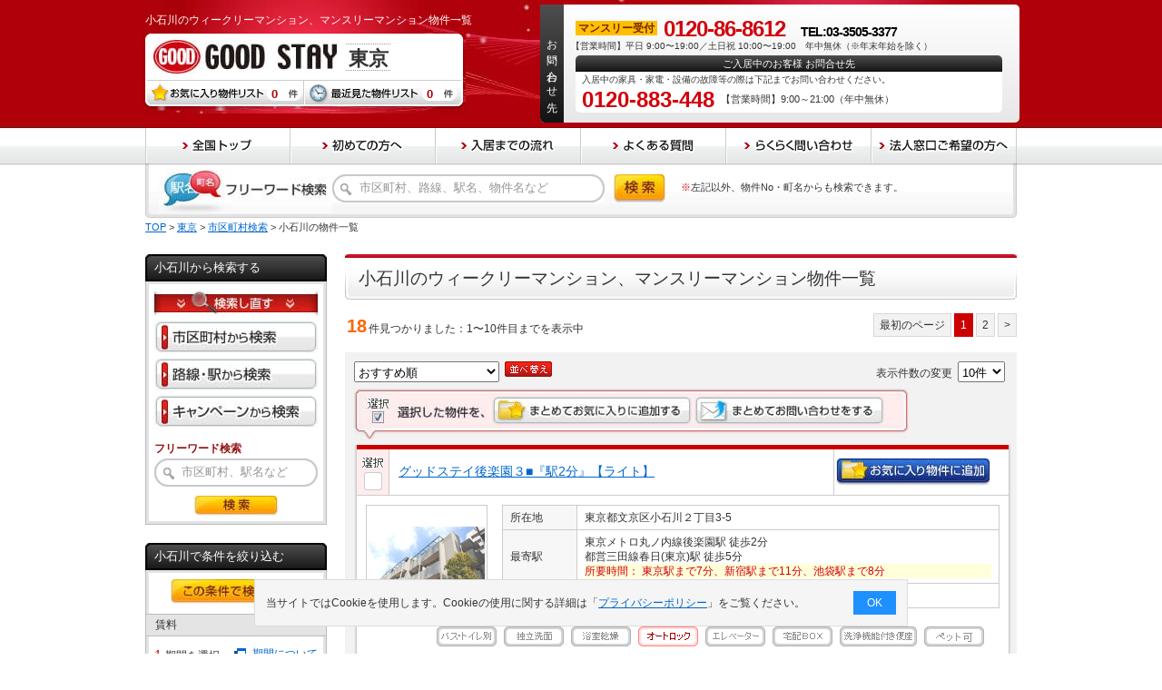

--- FILE ---
content_type: text/html; charset=UTF-8
request_url: https://www.good-stay.net/tokyo/search/list.html?choumei_cd=13105004
body_size: 14097
content:
<!DOCTYPE html PUBLIC "-//W3C//DTD XHTML 1.0 Transitional//EN" "http://www.w3.org/TR/xhtml1/DTD/xhtml1-transitional.dtd">
<html xmlns="http://www.w3.org/1999/xhtml">
<head>
<script type="text/javascript">
dataLayer = [];
dataLayer.push({
	'listing_pagetype': 'searchresults',
	'listing_prodid': '[48587,51527,163688]'
});
</script><script>
	window.dataLayer = window.dataLayer || [];
	dataLayer.push({
		content_group:"階層：物件一覧"
	})
</script>
	<script type="application/ld+json">
	{
		"@context": "http://schema.org",
		"@type": "BreadcrumbList",
		"itemListElement": [
				{
				"@type": "ListItem",
				"position": 1,
				"item": {
						"@id": "https://www.good-stay.net/",
						"name": "TOP"
				}
			}
				,
				{
				"@type": "ListItem",
				"position": 2,
				"item": {
						"@id": "https://www.good-stay.net/tokyo/",
						"name": "東京"
				}
			}
				,
				{
				"@type": "ListItem",
				"position": 3,
				"item": {
						"@id": "https://www.good-stay.net/tokyo/search/search.html?search_add=1",
						"name": "市区町村検索"
				}
			}
				,
				{
				"@type": "ListItem",
				"position": 4,
				"item": {
						"@id": "https://www.good-stay.net/tokyo/search/list.html?choumei_cd=13105004",
						"name": "小石川の物件一覧"
				}
			}
			]
	}
	</script>

<!-- Google Tag Manager -->
<script>(function(w,d,s,l,i){w[l]=w[l]||[];w[l].push({'gtm.start':
new Date().getTime(),event:'gtm.js'});var f=d.getElementsByTagName(s)[0],
j=d.createElement(s),dl=l!='dataLayer'?'&l='+l:'';j.async=true;j.src=
'https://www.googletagmanager.com/gtm.js?id='+i+dl;f.parentNode.insertBefore(j,f);
})(window,document,'script','dataLayer','GTM-KCTJG8');</script>
<!-- End Google Tag Manager -->
<meta http-equiv="Content-Type" content="text/html; charset=utf-8" />
<meta http-equiv="content-language" content="ja" />
<title>小石川の物件一覧 | ウィークリーマンション、マンスリーマンションならグッドステイ東京</title>
<meta name="description" content="グッド・コミュニケーションが文京区小石川で運営するウィークリーマンション、マンスリーマンションの「グッドステイ東京」。文京区小石川で格安、駅近、広いお部屋が見つかります。ネットで簡単、即日資料請求&無料お見積。お電話は0120-86-8612まで！" />
<meta name="keywords" content="東京都,文京区,小石川,物件一覧,ウィークリーマンション,マンスリーマンション,グッドステイ" />
<meta name="robots" content="index,follow" />
<meta http-equiv="Content-Style-Type" content="text/css" />
<meta http-equiv="Content-Script-Type" content="text/javascript" />
<link rel="alternate" media="only screen and (max-width: 640px)" href="https://www.good-stay.net/sp/tokyo/search/list.html?choumei_cd=13105004" />
<link rel="alternate" media="handheld" href="https://www.good-stay.net/sp/tokyo/search/list.html?choumei_cd=13105004" />
<link rel="stylesheet" type="text/css" media="all" href="/css_web/import.css?date=20260117160036" />
<script type="text/javascript" src="/lib/jquery/js/jquery-1.9.1.min.js?date=20260117160036"></script>
<script type="text/javascript" src="/js_web/jquery/basic.js?date=20260117160036"></script>
<script type="text/javascript" src="/js_web/cookie.js?date=20260117160036"></script>
<script type="text/javascript" src="/js_web/common.js?date=20260117160036"></script>

<link rel="stylesheet" type="text/css" media="all" href="/lib/jquery/css/colorbox.css?date=20260117160036" />
<script type="text/javascript" src="/lib/jquery/js/jquery.colorbox-min.js?date=20260117160036"></script>
<script type="text/javascript" src="/lib/jquery/js/i18n/jquery.colorbox-ja.js?date=20260117160036"></script>
<script type="text/javascript">
<!--
addOnload(initFunction);

/**
 * 初期化
 */
function initFunction(){
	changeTimePriod('');

};

/**
 *賃料期間変更時の料金FROM-TO表示項目切り替え処理
 *@param string value 「検索条件：賃料（期間）」の値
 *
 */
function changeTimePriod(value){
	if(value == 'SS'){
		document.getElementById('yachin').style.display='';
		document.getElementById('SS').style.display='';
		document.getElementById('S').style.display='none';
		document.getElementById('M').style.display='none';
		document.getElementById('L').style.display='none';
		document.form_lefter.web_yachin_int_s_month_from.value='';
		document.form_lefter.web_yachin_int_s_month_to.value='';
		document.form_lefter.web_yachin_int_m_month_from.value='';
		document.form_lefter.web_yachin_int_m_month_to.value='';
		document.form_lefter.web_yachin_int_l_month_from.value='';
		document.form_lefter.web_yachin_int_l_month_to.value='';

		//単位を更新
		changeUnit('SS');

		return false;
	} else if(value == 'S'){
		document.getElementById('yachin').style.display='';
		document.getElementById('SS').style.display='none';
		document.getElementById('S').style.display='';
		document.getElementById('M').style.display='none';
		document.getElementById('L').style.display='none';
		document.form_lefter.web_yachin_int_ss_from.value='';
		document.form_lefter.web_yachin_int_ss_to.value='';
		document.form_lefter.web_yachin_int_m_month_from.value='';
		document.form_lefter.web_yachin_int_m_month_to.value='';
		document.form_lefter.web_yachin_int_l_month_from.value='';
		document.form_lefter.web_yachin_int_l_month_to.value='';

		//単位を更新
		changeUnit('S');

		return false;
	} else if(value == 'M'){
		document.getElementById('yachin').style.display='';
		document.getElementById('SS').style.display='none';
		document.getElementById('S').style.display='none';
		document.getElementById('M').style.display='';
		document.getElementById('L').style.display='none';
		document.form_lefter.web_yachin_int_ss_from.value='';
		document.form_lefter.web_yachin_int_ss_to.value='';
		document.form_lefter.web_yachin_int_s_month_from.value='';
		document.form_lefter.web_yachin_int_s_month_to.value='';
		document.form_lefter.web_yachin_int_l_month_from.value='';
		document.form_lefter.web_yachin_int_l_month_to.value='';

		//単位を更新
		changeUnit('M');

		return false;
	} else if(value == 'L'){
		document.getElementById('yachin').style.display='';
		document.getElementById('SS').style.display='none';
		document.getElementById('S').style.display='none';
		document.getElementById('M').style.display='none';
		document.getElementById('L').style.display='';
		document.form_lefter.web_yachin_int_ss_from.value='';
		document.form_lefter.web_yachin_int_ss_to.value='';
		document.form_lefter.web_yachin_int_s_month_from.value='';
		document.form_lefter.web_yachin_int_s_month_to.value='';
		document.form_lefter.web_yachin_int_m_month_from.value='';
		document.form_lefter.web_yachin_int_m_month_to.value='';

		//単位を更新
		changeUnit('L');

		return false;
	} else {
		document.getElementById('yachin').style.display='none';
		document.getElementById('SS').style.display='none';
		document.getElementById('S').style.display='none';
		document.getElementById('M').style.display='none';
		document.getElementById('L').style.display='none';
		document.form_lefter.web_yachin_int_ss_from.value='';
		document.form_lefter.web_yachin_int_ss_to.value='';
		document.form_lefter.web_yachin_int_s_month_from.value='';
		document.form_lefter.web_yachin_int_s_month_to.value='';
		document.form_lefter.web_yachin_int_m_month_from.value='';
		document.form_lefter.web_yachin_int_m_month_to.value='';
		document.form_lefter.web_yachin_int_l_month_from.value='';
		document.form_lefter.web_yachin_int_l_month_to.value='';

		//単位を更新
		changeUnit('');
}
	return false;
}

/**
 * 単位更新処理
 * @param value
 */
function changeUnit(value){
	//単位
	var unit = "";
	switch(value) {
		case 'SS':
			unit = "／日";
			break;
		case 'S':
			unit = "／月";
			break;
		case 'M':
			unit = "／月";
			break;
		case 'L':
			unit = "／月";
			break;
		default:
			unit = "";
			break;
	}
	document.getElementById("web_yachin_unit").innerHTML = unit;
}

/**
 * 並び替えボタン押下時
 */
function pushSort(){
	document.form.cmd.value = "SORT";
	document.form.submit();
}
/**
 * 表示件数を変更した場合、他のタブにも適応する
 */
function changeDispRec(value){
	document.form.cmd.value = "COUNT";
	document.form.submit();
}
/**
 * 表示件数を変更した場合、他のタブにも適応する
 */
function leftSearchBtn(){
	document.form_lefter.submit();
}

/**
 * 最初のページボタン押下時SUBMIT
 */
function firstPage(){
	document.form.page_no.value = '1';
	document.form.action = changeUrlStr(document.form.action,'(\\?|&)page_no=[0-9]{1,3}');
	goSubmit('FIRST_PAGE');
}

/**
 * 次ページボタン押下時SUBMIT
 */
function nextPage(page_no){
	document.form.page_no.value = page_no+1;
	if(document.form.page_no.value == 1){
		document.form.action = changeUrlStr(document.form.action,'(\\?|&)page_no=[0-9]{1,3}');
	} else {
		document.form.action = changeUrlStr(document.form.action,'(\\?|&)page_no=[0-9]{1,3}') + '&page_no=' + document.form.page_no.value;
	}
	goSubmit('NEXT_PAGE');
}
/**
 * 前ページボタン押下時SUBMIT
 */
function prevPage(page_no){
	document.form.page_no.value = page_no-1;
	if(page_no == 1){
		document.form.action = changeUrlStr(document.form.action,'(\\?|&)page_no=[0-9]{1,3}');
	} else {
		document.form.action = changeUrlStr(document.form.action,'(\\?|&)page_no=[0-9]{1,3}') + '&page_no=' + document.form.page_no.value;
	}
	goSubmit('PREV_PAGE');
}
/**
 * ページ番号ボタン押下時SUBMIT
 * @param int page_no
 */
function selectPage(page_no){
	document.form.page_no.value = page_no;
	if(page_no == 1){
		document.form.action = changeUrlStr(document.form.action,'(\\?|&)page_no=[0-9]{1,3}');
	} else {
		document.form.action = changeUrlStr(document.form.action,'(\\?|&)page_no=[0-9]{1,3}') + '&page_no=' + document.form.page_no.value;
	}
	goSubmit('SELECT_PAGE');
}

/**
 * 一括問合せ
 */
function pushInquiry(todoufukenNmEn){
	if(checkBukkenCount("2") == true){
		var obj = document.form.elements['bukken_no[]'];
		document.form.cmd.value = "";

		checkList = getChoiceList(obj);
		var getParam = "";
		//物件一覧に表示されている物件の数
		var count = obj.length;
		//チェックされた物件の数
		var checkCount = checkList.length;
		if(checkCount > 1){
			for (var i = 0; i < count; i++){
				var checkBox = obj[i];
				if(checkBox.checked){
					if(getParam == ""){
						getParam += "?bno[]=" + checkBox.value;
					}else{
						getParam += "&bno[]=" + checkBox.value;
					}
				}
			}
		}else if(checkCount == 1){
			getParam += "?bno[]=" + checkList[0];
		}
		if(todoufukenNmEn != ""){
			document.form.action = "https://www.good-stay.net/"+ todoufukenNmEn + "/search/form.html" + getParam;
		}else{
			document.form.action = "https://www.good-stay.net/search/form.html"  + getParam;
		}

		document.form.submit();

	}
}

/**
 * URLの文字列変更(patternの除去)
 */
function changeUrlStr(url,pattern){

	var flag = 'g';
	var rep = '';
	var r = new RegExp(pattern, flag);

	return url.replace(r, rep);
}

//-->
</script>
<script type="text/javascript">
<!--
/**
 * 物件問合わせから物件詳細への遷移
 */
$(function(){
	$('.pushShousaiFromFormClass').click(function(){
		var pageURL = $(this).attr('href');
		document.form_main.action = pageURL;
		document.form_main.method = 'POST';
		document.form_main.submit();
		return false;
	})
});

/**
 * 物件詳細への遷移
 */
$(function(){
	$('.pushShousaiClass').click(function(){
		var beforeAction = document.form.action;
		var pageURL = $(this).attr('href');
		document.form["bukken_no[]"].forEach(i => i.disabled = true);
		document.form.action = pageURL;
		document.form.method = 'POST';
		document.form.target = '_blank';
		document.form.submit();
		document.form["bukken_no[]"].forEach(i => i.disabled = false);
		document.form.action = beforeAction;
		document.form.target = '_self';
		return false;
	})
});

/**
 * 物件問合わせへの遷移
 */
$(function(){
	$('.pushFormClass').click(function(){
		var beforeAction = document.form.action;
		var pageURL = $(this).attr('href');
		if (!pageURL.match(/sp/)) {
			//pageURLにspを含まない場合の処理
			document.form.cmd.value = '';
		}
		document.form.action = pageURL;
		document.form.method = 'POST';
		document.form.target = '_blank';
		document.form.submit();
		document.form.action = beforeAction;
		document.form.target = '_self';
		return false;
	})
});

//-->
</script><script type="text/javascript">
<!--
/**
 * 読み込み時の処理
 */
function onloadFunc(){
	//cookie.js
	setFavoriteCount();
	setHistoryCount();
}

//colorbox
$(document).ready(function(){
	//アイコン説明ページ用
	$(".popup").colorbox();
});
// -->
</script>
</head>
<body id="twoColumn02" class="areaList" onload ="onloadFunc()">
<div id="wrap">
	<div id="headerArea">
		<!-- Google Tag Manager (noscript) -->
<noscript><iframe src="https://www.googletagmanager.com/ns.html?id=GTM-KCTJG8"
height="0" width="0" style="display:none;visibility:hidden"></iframe></noscript>
<!-- End Google Tag Manager (noscript) -->
		<div id="header">
			<div id="headerInner" class="clearfix">
				<div class="layout01">
				<h1>小石川のウィークリーマンション、マンスリーマンション物件一覧</h1>
					<div id="logo">
						<h2 class="clearfix">
													<a href="https://www.good-stay.net/tokyo/"><img src="/img/common/logo.jpg" width="202" height="37" alt="GOOD STAY" />
								<span class="style">
									<span>東京</span>
								</span>
							</a>
												</h2>
						<ul>
							<li class="style01"><a href="https://www.good-stay.net/favorite/"><img src="/img/common/btn_01_off.png" width="178" height="34" alt="お気に入り物件リスト" /><span id="favorite_count"></span></a></li>
							<li class="style02"><a href="https://www.good-stay.net/history/"><img src="/img/common/btn_02_off.png" width="178" height="34" alt="最近見た物件リスト" /><span id="history_counts"></span></a></li>
						</ul>
					</div>
					<!-- /div#logo -->
				</div>
				<!-- /div.layout01 -->

															<div class="layout02 clearfix">

							<div class="left"><p>お問い合わせ先</p></div>
							<div class="right">
								<div class="east">
																		<dl>
										<dt><span>マンスリー受付</span></dt>
										<dd>0120-86-8612<span>&nbsp;TEL:03-3505-3377</span></dd>
									</dl>
								</div>
								<!--/div.east-->
																<p class="businessHours">【営業時間】平日 9:00&#12316;19:00／土日祝 10:00&#12316;19:00　年中無休（※年末年始を除く）</p>
								<dl class="totalSupportCenter">
									<dt class="tit">ご入居中のお客様 お問合せ先</dt>
									<dd class="txt">入居中の家具・家電・設備の故障等の際は下記までお問い合わせください。</dd>
									<dd class="tel">0120-883-448</dd>
									<dd class="time">【営業時間】9:00～21:00（年中無休）</dd>
								</dl>
							</div>
							<!--/div.right-->
						</div>
						<!-- /div.layout02 -->
					
							</div>
			<!-- /div#headerInner -->
		</div>
		<!-- /div#header -->

		<div id="naviGloval">
			<ul>
				<li><a href="/"><img src="/img/common/navi_global_01_off.png" width="160" height="42" alt="全国トップ"/></a></li>
									<li><a href="https://www.good-stay.net/beginner/"><img src="/img/common/navi_global_02_off.png" width="160" height="42" alt="初めての方へ" /></a></li>
									<li><a href="https://www.good-stay.net/flow/"><img src="/img/common/navi_global_03_off.png" width="160" height="42" alt="入居までの流れ" /></a></li>
									<li><a href="https://www.good-stay.net/faq/"><img src="/img/common/navi_global_04_off.png" width="160" height="42" alt="よくある質問" /></a></li>
								<li><a href="https://www.good-stay.net/request/"><img src="/img/common/navi_global_05_off.png" width="160" height="42" alt="らくらく問い合わせ" /></a></li>
				<li><a href="https://www.good-stay.net/member/"><img src="/img/common/navi_global_06_off.png" width="160" height="42" alt="法人窓口ご希望の方へ" /></a></li>
			</ul>
		</div>
		<!-- /div#naviGloval -->
		<div id="useful">
			<div class="layout01">
				<div class="inner">
					<img src="/img/common/text_05.jpg" width="191" height="48" alt="フリーワード検索" />
					<div class="type clearfix">
						<form name="form_header" method="post" onsubmit="pushFreeWordSearch('https://www.good-stay.net', 'tokyo', 'form_header');return false;">
							<div>
								<input type="text" name="search_word" value="市区町村、路線、駅名、物件名など" class="style01 focus01" maxlength="100" />
							</div>
							<a href="javascript:void(0)" onclick="pushFreeWordSearch('https://www.good-stay.net', 'tokyo', 'form_header')" class="style02">
								<img src="/img/common/btn_06_off.jpg" width="57" height="31" alt="検索" />
							</a>
						</form>
						<p class="style02"><span>※</span>左記以外、物件No・町名からも検索できます。</p>
					</div>
					<!-- /div.type -->
				</div>
			</div>
			<!-- /div#layout01 -->
		</div>
		<!-- /div#useful -->
		<div id="topicPass">
			<form name="header_pankuzu" method="post">
				<input type="hidden" name="tab_no" value="2" />
				<ul>
											<li><a href="/">TOP</a>&nbsp;&gt;&nbsp;</li>
											<li><a href="/tokyo/">東京</a>&nbsp;&gt;&nbsp;</li>
											<li><a href="/tokyo/search/search.html?search_add=1">市区町村検索</a>&nbsp;&gt;&nbsp;</li>
											<li>小石川の物件一覧</li>
									</ul>
			</form>
		</div>
		<!-- /div#topicPass -->
	</div>

	<!-- /div#headerArea -->
	<div id="content">
		<div id="subContent">
						<div id="box01" class="section">
				<h3>小石川から検索する</h3>
				<div id="box01Inner">
					<div class="column">
						<ul class="layout01">
													</ul>
						<!-- /div.layout01 -->
						<p class="tit01"><img src="/img/arealist/tit_01.jpg" width="180" height="28" alt="検索し直す" /></p>
						<ul class="layout02">
							<li><a href="search.html?search_add=1"><img src="/img/arealist/btn_01_off.jpg" width="180" height="36" alt="市区町村から検索" /></a></li>
							<li><a href="search.html?search_rosen=1"><img src="/img/arealist/btn_02_off.jpg" width="180" height="36" alt="沿線・駅から検索" /></a></li>
							<li><a href="../campaign/"><img src="/img/arealist/btn_04_off.jpg" width="180" height="36" alt="キャンペーンから検索" /></a></li>
						</ul>
						<!-- /div.layout02 -->
						<p class="tit02">フリーワード検索</p>
						<div class="layout03">
							<form name="lefter_header" method="post" onsubmit="pushFreeWordSearch('https://www.good-stay.net', 'tokyo', 'lefter_header');return false;">
								<div><input type="text" name="search_word" value="市区町村、駅名など" class="style01 focus02" maxlength="100"/></div>
								<a href="javascript:void(0)" onclick="pushFreeWordSearch('https://www.good-stay.net', 'tokyo', 'lefter_header')"><img src="/img/arealist/btn_05_off.jpg" width="92" height="22" alt="検索" /></a>
							</form>
						</div>
						<!-- /div.layout03 -->
					</div>
					<!-- /div.column -->
				</div>
				<!-- /div#box01Inner -->
			</div>
			<!-- /div#box01 -->
									<div id="box02" class="section">
				<h3>小石川で条件を絞り込む</h3>
				<div id="box02Inner">
					<form  name="form_lefter" action="/tokyo/search/list.html?choumei_cd=13105004" method="post">
						<!-- コマンド識別 -->
						<input type="hidden" name="cmd" value="SEARCH"/>
						<input type="hidden" name="disp_count" value="10"/>
						<input type="hidden" name="required_time" value=""/>
						<input type="hidden" name="transfer_count" value=""/>

						<div class="layout01 column">
							<a href="javascript:void(0)" onclick="leftSearchBtn()"><img src="/img/arealist/btn_06_off.jpg" width="144" height="27" alt="この条件で検索する" /></a>
						</div>
						<!-- /div.layout01 -->
												<h4>賃料</h4>
						<div class="layout02 column">
							<div class="clearfix">
								<p class="tit"><span>1.</span>期間を選択</p>
								<p class="link"><a href="/search/period.html" class="popup">期間について</a></p>
							</div>
							<select name="priod_time_to_long" class="style02" onchange="changeTimePriod(this.value)">
																		<option value="" selected="selected">指定なし</option>
																		<option value="SS" >1ヶ月未満</option>
																		<option value="S" >1ヶ月以上</option>
																		<option value="M" >3ヶ月以上</option>
																		<option value="L" >6ヶ月以上</option>
															</select>
							<dl>
								<div class="clearfix">
									<dt class="tit" id="yachin"><span>2.</span>金額を選択（賃料のみ）</dt>
								</div>

								<dd id="SS">
									<select name="web_yachin_int_ss_from" class="style02">
																					<option value="" selected="selected">下限なし</option>
																					<option value="3000" >3000</option>
																					<option value="3500" >3500</option>
																					<option value="4000" >4000</option>
																					<option value="4500" >4500</option>
																					<option value="5000" >5000</option>
																					<option value="5500" >5500</option>
																					<option value="6000" >6000</option>
																					<option value="6500" >6500</option>
																					<option value="7000" >7000</option>
																					<option value="7500" >7500</option>
																					<option value="8000" >8000</option>
																					<option value="8500" >8500</option>
																					<option value="9000" >9000</option>
																			</select>円&#12316;
									<select name="web_yachin_int_ss_to" class="style02">
																					<option value="" selected="selected">上限なし</option>
																					<option value="3000" >3000</option>
																					<option value="3500" >3500</option>
																					<option value="4000" >4000</option>
																					<option value="4500" >4500</option>
																					<option value="5000" >5000</option>
																					<option value="5500" >5500</option>
																					<option value="6000" >6000</option>
																					<option value="6500" >6500</option>
																					<option value="7000" >7000</option>
																					<option value="7500" >7500</option>
																					<option value="8000" >8000</option>
																					<option value="8500" >8500</option>
																					<option value="9000" >9000</option>
																			</select>円
								</dd>

								<dd id="S">
									<select name="web_yachin_int_s_month_from" class="style02">
																					<option value="" selected="selected">下限なし</option>
																					<option value="80000" >80000</option>
																					<option value="90000" >90000</option>
																					<option value="100000" >100000</option>
																					<option value="110000" >110000</option>
																					<option value="120000" >120000</option>
																					<option value="130000" >130000</option>
																					<option value="140000" >140000</option>
																					<option value="150000" >150000</option>
																					<option value="160000" >160000</option>
																					<option value="170000" >170000</option>
																					<option value="180000" >180000</option>
																					<option value="190000" >190000</option>
																					<option value="200000" >200000</option>
																			</select>円&#12316;
									<select name="web_yachin_int_s_month_to" class="style02">
																					<option value="" selected="selected">上限なし</option>
																					<option value="80000" >80000</option>
																					<option value="90000" >90000</option>
																					<option value="100000" >100000</option>
																					<option value="110000" >110000</option>
																					<option value="120000" >120000</option>
																					<option value="130000" >130000</option>
																					<option value="140000" >140000</option>
																					<option value="150000" >150000</option>
																					<option value="160000" >160000</option>
																					<option value="170000" >170000</option>
																					<option value="180000" >180000</option>
																					<option value="190000" >190000</option>
																					<option value="200000" >200000</option>
																			</select>円
								</dd>

								<dd id="M">
									<select name="web_yachin_int_m_month_from" class="style02">
																					<option value="" selected="selected">下限なし</option>
																					<option value="70000" >70000</option>
																					<option value="80000" >80000</option>
																					<option value="90000" >90000</option>
																					<option value="100000" >100000</option>
																					<option value="110000" >110000</option>
																					<option value="120000" >120000</option>
																					<option value="130000" >130000</option>
																					<option value="140000" >140000</option>
																					<option value="150000" >150000</option>
																					<option value="160000" >160000</option>
																					<option value="170000" >170000</option>
																					<option value="180000" >180000</option>
																					<option value="190000" >190000</option>
																			</select>円&#12316;
									<select name="web_yachin_int_m_month_to" class="style02">
																					<option value="" selected="selected">上限なし</option>
																					<option value="70000" >70000</option>
																					<option value="80000" >80000</option>
																					<option value="90000" >90000</option>
																					<option value="100000" >100000</option>
																					<option value="110000" >110000</option>
																					<option value="120000" >120000</option>
																					<option value="130000" >130000</option>
																					<option value="140000" >140000</option>
																					<option value="150000" >150000</option>
																					<option value="160000" >160000</option>
																					<option value="170000" >170000</option>
																					<option value="180000" >180000</option>
																					<option value="190000" >190000</option>
																			</select>円
								</dd>

								<dd id="L">
									<select name="web_yachin_int_l_month_from" class="style02">
																					<option value="" selected="selected">下限なし</option>
																					<option value="60000" >60000</option>
																					<option value="70000" >70000</option>
																					<option value="80000" >80000</option>
																					<option value="90000" >90000</option>
																					<option value="100000" >100000</option>
																					<option value="110000" >110000</option>
																					<option value="120000" >120000</option>
																					<option value="130000" >130000</option>
																					<option value="140000" >140000</option>
																					<option value="150000" >150000</option>
																					<option value="160000" >160000</option>
																					<option value="170000" >170000</option>
																					<option value="180000" >180000</option>
																			</select>円&#12316;
									<select name="web_yachin_int_l_month_to" class="style02">
																					<option value="" selected="selected">上限なし</option>
																					<option value="60000" >60000</option>
																					<option value="70000" >70000</option>
																					<option value="80000" >80000</option>
																					<option value="90000" >90000</option>
																					<option value="100000" >100000</option>
																					<option value="110000" >110000</option>
																					<option value="120000" >120000</option>
																					<option value="130000" >130000</option>
																					<option value="140000" >140000</option>
																					<option value="150000" >150000</option>
																					<option value="160000" >160000</option>
																					<option value="170000" >170000</option>
																					<option value="180000" >180000</option>
																			</select>円
								</dd>

								<!-- <br />※キャンペーンは別途適用されます。 -->
								<span id="web_yachin_unit"></span>

							</dl>

						</div>
						<!-- /div.layout03 -->
													<h4>キャンペーン</h4>
							<div class="column">
								<ul class="campaignLi">
																													<li>
											<label>
												<input type="checkbox" name="campaign_category_check_list[]" value="spot" >
												期間限定キャンペーン											</label>
										</li>
																													<li>
											<label>
												<input type="checkbox" name="campaign_category_check_list[]" value="season" >
												≪冬割キャンペーン⇒賃料最大６０％ＯＦＦ≫											</label>
										</li>
																													<li>
											<label>
												<input type="checkbox" name="campaign_category_check_list[]" value="hayatoku" >
												早割キャンペーン											</label>
										</li>
																	</ul>
							</div>
							<!-- /div.column -->
												<h4>物件グレード</h4>
						<div class="layout03 column clearfix">
							<p class="link"><a href="/search/grade.html" class="popup">物件グレードについて</a></p>
							<select name="grade" class="style01 type">
																	<option value="" selected="selected">指定なし</option>
																	<option value="light" >ライト</option>
																	<option value="basic" >ベーシック</option>
																	<option value="high" >ハイクラス</option>
																	<option value="deluxe" >デラックス</option>
																	<option value="executive" >エグゼクティブ</option>
															</select>
						</div>
						<!-- /div.layout03 -->
						<h4>駅からの徒歩</h4>
						<div class="column">
							<ul>
																	<li>
										<label>
											<input type="radio" name="walk" value="" checked="checked">指定なし										</label>
									</li>
																	<li>
										<label>
											<input type="radio" name="walk" value="1" >1分以内										</label>
									</li>
																	<li>
										<label>
											<input type="radio" name="walk" value="3" >3分以内										</label>
									</li>
																	<li>
										<label>
											<input type="radio" name="walk" value="5" >5分以内										</label>
									</li>
																	<li>
										<label>
											<input type="radio" name="walk" value="7" >7分以内										</label>
									</li>
																	<li>
										<label>
											<input type="radio" name="walk" value="10" >10分以内										</label>
									</li>
															</ul>
						</div>
						<!-- /div.column -->
						<h4>間取り</h4>
						<div class="layout04 column">
							<ul class="clearfix">
								<li>
									<label>
										<input type="checkbox" name="good_web_madori_1R" value="1" >1R									</label>
								</li>
								<li>
									<label>
										<input type="checkbox" name="good_web_madori_1K" value="1" >1K									</label>
								</li>
								<li>
									<label>
										<input type="checkbox" name="good_web_madori_1DK" value="1" >1DK									</label>
								</li>
								<li>
									<label>
										<input type="checkbox" name="good_web_madori_1LDK" value="1" >1LDK									</label>
								</li>
								<li>
									<label>
										<input type="checkbox" name="good_web_madori_2K" value="1" >2K									</label>
								</li>
								<li>
									<label>
										<input type="checkbox" name="good_web_madori_2DK" value="1" >2DK									</label>
								</li>
								<li>
									<label>
										<input type="checkbox" name="good_web_madori_2LDK" value="1" >2LDK～									</label>
								</li>
							</ul>
						</div>
						<!-- /div.layout04 -->
						<h4>面積</h4>
						<div class="layout05 column">
							<select name="good_web_hirosa_from" class="style02">
																	<option value="" selected="selected">下限なし</option>
																	<option value="10" >10</option>
																	<option value="15" >15</option>
																	<option value="20" >20</option>
																	<option value="25" >25</option>
																	<option value="30" >30</option>
																	<option value="35" >35</option>
																	<option value="40" >40</option>
																	<option value="45" >45</option>
																	<option value="50" >50</option>
																	<option value="55" >55</option>
																	<option value="60" >60</option>
															</select>m&sup2;&#12316;
							<select name="good_web_hirosa_to" class="style02">
																	<option value="" selected="selected">上限なし</option>
																	<option value="10" >10</option>
																	<option value="15" >15</option>
																	<option value="20" >20</option>
																	<option value="25" >25</option>
																	<option value="30" >30</option>
																	<option value="35" >35</option>
																	<option value="40" >40</option>
																	<option value="45" >45</option>
																	<option value="50" >50</option>
																	<option value="55" >55</option>
																	<option value="60" >60</option>
															</select>m&sup2;
						</div>
						<!-- /div.layout05 -->
						<h4>築年数</h4>
						<div class="column">
							<ul>
																	<li>
										<label>
											<input type="radio" name="chiku_ym" value="" checked="checked">指定なし										</label>
									</li>
																	<li>
										<label>
											<input type="radio" name="chiku_ym" value="1" >新築										</label>
									</li>
																	<li>
										<label>
											<input type="radio" name="chiku_ym" value="3" >3年以内										</label>
									</li>
																	<li>
										<label>
											<input type="radio" name="chiku_ym" value="5" >5年以内										</label>
									</li>
																	<li>
										<label>
											<input type="radio" name="chiku_ym" value="10" >10年以内										</label>
									</li>
																	<li>
										<label>
											<input type="radio" name="chiku_ym" value="15" >15年以内										</label>
									</li>
																	<li>
										<label>
											<input type="radio" name="chiku_ym" value="20" >20年以内										</label>
									</li>
															</ul>
						</div>
						<!-- /div.column -->
						<h4>こだわり条件</h4>
						<div class="column">
							<ul class="clearfix">
								<li>
									<label>
										<input type="checkbox" name="setsubi_new_open" value="1" >新規OPEN									</label>
								</li>
								<li>
									<label>
										<input type="checkbox" name="setsubi_wifi" value="1" >Wi-Fi無料（無制限）									</label>
								</li>
								<!--
								<li>
									<label>
										<input type="checkbox" name="setsubi_type_hotel" value="1" >ホテルタイプ									</label>
								</li>
								 -->
								<li>
									<label>
										<input type="checkbox" name="setsubi_bath_toilet_separate" value="1" >バス・トイレ別									</label>
								</li>
								<li>
									<label>
										<input type="checkbox" name="setsubi_washroom_separate" value="1" >独立洗面									</label>
								</li>
								<li>
									<label>
										<input type="checkbox" name="setsubi_bathroom_dryer" value="1" >浴室乾燥機									</label>
								</li>
								<li>
									<label>
										<input type="checkbox" name="setsubi_wash_toilet" value="1" >洗浄機能付き便座									</label>
								</li>

								<li>
									<label>
										<input type="checkbox" name="jyouken1" value="1" >無料インターネット									</label>
								</li>
								<li>
									<label>
										<input type="checkbox" name="setsubi_delivery_to_home_box" value="1" >宅配ＢＯＸ									</label>
								</li>
								<li>
									<label>
										<input type="checkbox" name="setsubi_sofa" value="1" >ソファータイプ									</label>
								</li>
								<li>
									<label>
										<input type="checkbox" name="setsubi_elevator" value="1" >エレベーター有									</label>
								</li>
								<li>
									<label>
										<input type="checkbox" name="setsubi_autolock" value="1" >オートロック									</label>
								</li>
								<li>
									<label>
										<input type="checkbox" name="jyouken16" value="1" >禁煙ルーム									</label>
								</li>
							</ul>
						</div>
						<!-- /div.column -->
						<div class="layout07 column">
							<a href="javascript:void(0)" onclick="leftSearchBtn()"><img src="/img/arealist/btn_06_off.jpg" width="144" height="27" alt="この条件で検索する" /></a>
						</div>
						<!-- /div.layout07 -->					</form>
				</div>
				<!-- /div#box02Inner -->
			</div>
			<!-- /div#box02 -->
			
	</div>
		<!-- /div#subContent -->

		<div id="mainContent">
			<h3><span>小石川のウィークリーマンション、マンスリーマンション物件一覧</span></h3>
						<!-- /div#info01 -->
						<div class="page section clearfix">
								<div class="paging">

					<div class="layout01">
						<span>18</span>件見つかりました：1&#12316;10件目までを表示中
					</div>

				</div>
				<div class="layout02">
					<ul>
													<li><a href="/tokyo/search/list.html?choumei_cd=13105004">最初のページ</a></li>
						
																											<li class="style"><a href="#">1</a></li>
																												<li><a href="/tokyo/search/list.html?choumei_cd=13105004&page_no=2"  onclick="selectPage('2');return false;">2</a></li>
                            						
													<li><a href="/tokyo/search/list.html?choumei_cd=13105004&page_no=2" onclick="nextPage(1);return false;">&gt;</a></li>
											</ul>
				</div>			</div>
						<!-- /div.page -->
							<form name="form" action="/tokyo/search/list.html?choumei_cd=13105004" method="post">
					<input type="hidden" name="pageTransitionInfo" value="[町名から]東京 > 文京区 > 小石川">
<input type="hidden" name="pageTransitionCondition" value="">										<input type="hidden" name="cmd"  value="page_select"/>
					<input type="hidden" name="page_no" value="1" />
					<input type="hidden" name="disp_count" value="10">
					<input type="hidden" name="hidden_sort" value="">
					<input type="hidden" name="random_number" value="">
															<input type="hidden" name="hidden_priod_time_to_long" value="">
					<input type="hidden" name="hidden_web_yachin_int_ss_from" value="">
					<input type="hidden" name="hidden_web_yachin_int_ss_to" value="">
					<input type="hidden" name="hidden_web_yachin_int_s_month_from" value="">
					<input type="hidden" name="hidden_web_yachin_int_s_month_to" value="">
					<input type="hidden" name="hidden_web_yachin_int_m_month_from" value="">
					<input type="hidden" name="hidden_web_yachin_int_m_month_to" value="">
					<input type="hidden" name="hidden_web_yachin_int_l_month_from" value="">
					<input type="hidden" name="hidden_web_yachin_int_l_month_to" value="">
										<input type="hidden" name="hidden_grade" value="">
										<input type="hidden" name="hidden_walk" value="">
										<input type="hidden" name="hidden_good_web_madori_1r" value="">
					<input type="hidden" name="hidden_good_web_madori_1k" value="">
					<input type="hidden" name="hidden_good_web_madori_1dk" value="">
					<input type="hidden" name="hidden_good_web_madori_1ldk" value="">
					<input type="hidden" name="hidden_good_web_madori_2k" value="">
					<input type="hidden" name="hidden_good_web_madori_2dk" value="">
					<input type="hidden" name="hidden_good_web_madori_2ldk" value="">
										<input type="hidden" name="hidden_good_web_hirosa_from" value="">
					<input type="hidden" name="hidden_good_web_hirosa_to" value="">
										<input type="hidden" name="hidden_chiku_ym" value="">
										<input type="hidden" name="hidden_setsubi_new_open" value="">
					<input type="hidden" name="hidden_setsubi_wifi" value="">
					<input type="hidden" name="hidden_setsubi_type_hotel" value="">
					<input type="hidden" name="hidden_setsubi_bath_toilet_separate" value="">
					<input type="hidden" name="hidden_setsubi_washroom_separate" value="">
					<input type="hidden" name="hidden_setsubi_bathroom_dryer" value="">
					<input type="hidden" name="hidden_setsubi_wash_toilet" value="">
					<input type="hidden" name="hidden_jyouken1" value="">
					<input type="hidden" name="hidden_setsubi_delivery_to_home_box" value="">
					<input type="hidden" name="hidden_setsubi_sofa" value="">
					<input type="hidden" name="hidden_setsubi_elevator" value="">
					<input type="hidden" name="hidden_setsubi_auto_lock" value="">
					<input type="hidden" name="hidden_jyouken16" value="">
																																																																																									<input type="hidden" name="required_time" value=""/>
					<input type="hidden" name="transfer_count" value=""/>
					
										<div id="info02">
						<div class="column">
							<div class="inner01 clearfix">
								<div class="layout01">
									<select name="sort">
																					<option value="" selected="selected">おすすめ順</option>
																					<option value="1" >駅から近い順</option>
																					<option value="2" >築年数の新しい順</option>
																					<option value="3" >面積の広い順</option>
																					<option value="4" >料金が安い順</option>
																			</select>
								</div>
								<a href="javascript:void(0)" onclick="pushSort()"><img src="/img/arealist/btn_14_off.gif" width="52" height="17" alt="並べ替え" /></a>
								<div class="layout02">
									表示件数の変更
									<select name="disp_count" onchange="changeDispRec(this.value)">
																					<option value="10" selected="selected">10件</option>
																					<option value="20" >20件</option>
																					<option value="30" >30件</option>
																			</select>
								</div>
							</div>
							<!-- /div.inner01 -->
							<div class="inner02">
								<div>
									<a href="javascript:void(0)" onclick="pushFavorite()"><img src="/img/arealist/btn_08_off.jpg" width="220" height="32" alt="まとめてお気に入りに追加する" /></a>
									<a href="javascript:void(0)" onclick="pushInquiry('tokyo')"><img src="/img/arealist/btn_09_off.jpg" width="209" height="32" alt="まとめてお問い合わせをする" /></a>
								</div>
							</div>
							<!-- /div.inner02 -->
														<table class="inner03">
								<tr>
									<td>
										<div class="layout01 clearfix">
										<table>
											<tr>
												<td class="style01">
												<img src="/img/arealist/text_01.gif" width="25" height="13" alt="選択" />
												<label class="only"><input type="checkbox" name="bukken_no[]" value="48587"/></label>
												</td>
												<td class="style02">
													<a href="https://www.good-stay.net/tokyo/search/bn48587/" class="pushShousaiClass">グッドステイ後楽園３■『駅2分』【ライト】</a>
												</td>
												<td class="style03">
													<div id="favorites_img48587">
																												<a href="javascript:void(0)" onclick="pushFavoriteBukken('48587')">
															<img src="/img/arealist/btn_10_off.jpg" alt="お気に入りフォルダに追加" width="170" height="30" />
														</a>
																											</div>
												</td>
											</tr>
										</table>
										</div>
										<!-- /div.layout01 -->
									</td>
								</tr>
																<!-- /div.layout02 -->
								<tr class="layout03">
									<td>
									<table class="layout03Inner">
										<tr>
											<td>
												<div class="photoArea">
													<div class="photo">
														<a href="https://www.good-stay.net/tokyo/search/bn48587/" class="pushShousaiClass"><img src="/images/bukken_img/48587_1_400.jpg" width="128" height="128" alt="物件画像" /></a>
													</div>
												</div>
											</td>
											<td>
												<table>
																										<tr>
														<th>所在地</th>
														<td colspan="3">東京都文京区小石川２丁目3-5</td>
													</tr>
													<tr>
														<th>最寄駅</th>
														<td colspan="3" class="tooltipBox">
															東京メトロ丸ノ内線後楽園駅 徒歩2分<br />
															都営三田線春日(東京)駅 徒歩5分<br />
																																															<p class="terminal">所要時間：
																		東京駅まで7分、新宿駅まで11分、池袋駅まで8分																	</p>
																													</td>
													</tr>
													<tr>
														<th>面積</th>
														<td class="td01">22m²</td>
														<th>間取り</th>
														<td>1K</td>
													</tr>
												</table>
											</td>
										</tr>
										<tr>
											<td colspan="2">
												<div class="style01">
													<ul class="clearfix">
														<li><img src="/img/common/icon_article01_on.gif" width="66" height="22" alt="バス・トイレ別" /></li>
													 	<li><img src="/img/common/icon_article02_on.gif" width="66" height="22" alt="独立洗面" /></li>
														<li><img src="/img/common/icon_article03_on.gif" width="66" height="22" alt="浴室乾燥機" /></li>
														<li><img src="/img/common/icon_article05_off.gif" width="66" height="22" alt="オートロック" /></li>
														<li><img src="/img/common/icon_article06_on.gif" width="66" height="22" alt="エレベーター" /></li>
														<li><img src="/img/common/icon_article07_on.gif" width="66" height="22" alt="宅配ＢＯＸ" /></li>
														<li><img src="/img/common/icon_article04_on.gif" width="85" height="22" alt="洗浄機能付き便座" /></li>
														<li><img src="/img/common/icon_article08_on.gif" width="66" height="22" alt="ペット可" /></li>
													</ul>
												</div>
											</td>
										</tr>
									</table>
									</td>
								</tr>
								<!-- /div.layout03 -->
								<tr class="layout04">
									<td>
										<table>
											<tr>
												<th rowspan="2" class="style01">賃料</th>
												<th class="style02">標準料金</th>
												<th class="style03">1ヶ月以上</th>
												<th class="style04">3ヶ月以上</th>
												<th class="style05">6ヶ月以上</th>
											</tr>
											<tr>

												<td>9,900円/日　</td>
												<td>9,900円/日　297,000円/月</td>
												<td>9,900円/日　297,000円/月</td>
												<td>9,900円/日　297,000円/月</td>
										</tr>
										</table>
									</td>
								</tr>
								<!-- /div.layout04 -->
								<tr class="layout05">
									<td>
										<div>
											<ul>
												<li class="style01">
													<p class="gyoushaName">グッドステイ　全国エリア受付</p>
													<p class="gyoushaTel">TEL：<span>0120-86-8612</span></p>
												</li>
												<li class="style02">
													<a href="https://www.good-stay.net/tokyo/search/bn48587/" class="pushShousaiClass"><img src="/img/arealist/btn_16_off.jpg" width="190" height="44" alt="物件の詳細を見る" /></a>
												</li>
											</ul>
										</div>
									</td>
								</tr>
								<!-- /div.layout05 -->
							</table>
							<!-- /table.inner03 -->
														<table class="inner03">
								<tr>
									<td>
										<div class="layout01 clearfix">
										<table>
											<tr>
												<td class="style01">
												<img src="/img/arealist/text_01.gif" width="25" height="13" alt="選択" />
												<label class="only"><input type="checkbox" name="bukken_no[]" value="51527"/></label>
												</td>
												<td class="style02">
													<a href="https://www.good-stay.net/tokyo/search/bn51527/" class="pushShousaiClass">グッドステイ茗荷谷・小石川植物園■【ベーシック】</a>
												</td>
												<td class="style03">
													<div id="favorites_img51527">
																												<a href="javascript:void(0)" onclick="pushFavoriteBukken('51527')">
															<img src="/img/arealist/btn_10_off.jpg" alt="お気に入りフォルダに追加" width="170" height="30" />
														</a>
																											</div>
												</td>
											</tr>
										</table>
										</div>
										<!-- /div.layout01 -->
									</td>
								</tr>
																<!-- /div.layout02 -->
								<tr class="layout03">
									<td>
									<table class="layout03Inner">
										<tr>
											<td>
												<div class="photoArea">
													<div class="photo">
														<a href="https://www.good-stay.net/tokyo/search/bn51527/" class="pushShousaiClass"><img src="/images/bukken_img/51527_1_400.jpg" width="128" height="128" alt="物件画像" /></a>
													</div>
												</div>
											</td>
											<td>
												<table>
																										<tr>
														<th>所在地</th>
														<td colspan="3">東京都文京区小石川５丁目31-7</td>
													</tr>
													<tr>
														<th>最寄駅</th>
														<td colspan="3" class="tooltipBox">
															東京メトロ丸ノ内線茗荷谷駅 徒歩6分<br />
															都営三田線千石駅 徒歩13分<br />
																																															<p class="terminal">所要時間：
																		新宿駅まで12分、東京駅まで11分、渋谷駅まで20分																	</p>
																													</td>
													</tr>
													<tr>
														<th>面積</th>
														<td class="td01">18.77m²</td>
														<th>間取り</th>
														<td>1K</td>
													</tr>
												</table>
											</td>
										</tr>
										<tr>
											<td colspan="2">
												<div class="style01">
													<ul class="clearfix">
														<li><img src="/img/common/icon_article01_off.gif" width="66" height="22" alt="バス・トイレ別" /></li>
													 	<li><img src="/img/common/icon_article02_on.gif" width="66" height="22" alt="独立洗面" /></li>
														<li><img src="/img/common/icon_article03_on.gif" width="66" height="22" alt="浴室乾燥機" /></li>
														<li><img src="/img/common/icon_article05_off.gif" width="66" height="22" alt="オートロック" /></li>
														<li><img src="/img/common/icon_article06_off.gif" width="66" height="22" alt="エレベーター" /></li>
														<li><img src="/img/common/icon_article07_off.gif" width="66" height="22" alt="宅配ＢＯＸ" /></li>
														<li><img src="/img/common/icon_article04_on.gif" width="85" height="22" alt="洗浄機能付き便座" /></li>
														<li><img src="/img/common/icon_article08_on.gif" width="66" height="22" alt="ペット可" /></li>
													</ul>
												</div>
											</td>
										</tr>
									</table>
									</td>
								</tr>
								<!-- /div.layout03 -->
								<tr class="layout04">
									<td>
										<table>
											<tr>
												<th rowspan="2" class="style01">賃料</th>
												<th class="style02">標準料金</th>
												<th class="style03">1ヶ月以上</th>
												<th class="style04">3ヶ月以上</th>
												<th class="style05">6ヶ月以上</th>
											</tr>
											<tr>

												<td>10,400円/日　</td>
												<td>10,400円/日　312,000円/月</td>
												<td>10,400円/日　312,000円/月</td>
												<td>10,400円/日　312,000円/月</td>
										</tr>
										</table>
									</td>
								</tr>
								<!-- /div.layout04 -->
								<tr class="layout05">
									<td>
										<div>
											<ul>
												<li class="style01">
													<p class="gyoushaName">グッドステイ　全国エリア受付</p>
													<p class="gyoushaTel">TEL：<span>0120-86-8612</span></p>
												</li>
												<li class="style02">
													<a href="https://www.good-stay.net/tokyo/search/bn51527/" class="pushShousaiClass"><img src="/img/arealist/btn_16_off.jpg" width="190" height="44" alt="物件の詳細を見る" /></a>
												</li>
											</ul>
										</div>
									</td>
								</tr>
								<!-- /div.layout05 -->
							</table>
							<!-- /table.inner03 -->
														<table class="inner03">
								<tr>
									<td>
										<div class="layout01 clearfix">
										<table>
											<tr>
												<td class="style01">
												<img src="/img/arealist/text_01.gif" width="25" height="13" alt="選択" />
												<label class="only"><input type="checkbox" name="bukken_no[]" value="163688"/></label>
												</td>
												<td class="style02">
													<a href="https://www.good-stay.net/tokyo/search/bn163688/" class="pushShousaiClass">グッドステイ文京後楽園NORTH■『禁煙ルーム・浴室乾燥付』【ベーシック】</a>
												</td>
												<td class="style03">
													<div id="favorites_img163688">
																												<a href="javascript:void(0)" onclick="pushFavoriteBukken('163688')">
															<img src="/img/arealist/btn_10_off.jpg" alt="お気に入りフォルダに追加" width="170" height="30" />
														</a>
																											</div>
												</td>
											</tr>
										</table>
										</div>
										<!-- /div.layout01 -->
									</td>
								</tr>
																<!-- /div.layout02 -->
								<tr class="layout03">
									<td>
									<table class="layout03Inner">
										<tr>
											<td>
												<div class="photoArea">
													<div class="photo">
														<a href="https://www.good-stay.net/tokyo/search/bn163688/" class="pushShousaiClass"><img src="/images/bukken_img/163688_1_400.jpg" width="128" height="128" alt="物件画像" /></a>
													</div>
												</div>
											</td>
											<td>
												<table>
																										<tr>
														<th>所在地</th>
														<td colspan="3">東京都文京区小石川３丁目28-12</td>
													</tr>
													<tr>
														<th>最寄駅</th>
														<td colspan="3" class="tooltipBox">
															東京メトロ丸ノ内線後楽園駅 徒歩7分<br />
															都営三田線春日(東京)駅 徒歩7分<br />
															都営三田線白山(東京)駅 徒歩15分																																<p class="terminal">所要時間：
																		東京駅まで8分、池袋駅まで8分、秋葉原駅まで14分																	</p>
																													</td>
													</tr>
													<tr>
														<th>面積</th>
														<td class="td01">22.98m²</td>
														<th>間取り</th>
														<td>1K</td>
													</tr>
												</table>
											</td>
										</tr>
										<tr>
											<td colspan="2">
												<div class="style01">
													<ul class="clearfix">
														<li><img src="/img/common/icon_article01_off.gif" width="66" height="22" alt="バス・トイレ別" /></li>
													 	<li><img src="/img/common/icon_article02_on.gif" width="66" height="22" alt="独立洗面" /></li>
														<li><img src="/img/common/icon_article03_off.gif" width="66" height="22" alt="浴室乾燥機" /></li>
														<li><img src="/img/common/icon_article05_off.gif" width="66" height="22" alt="オートロック" /></li>
														<li><img src="/img/common/icon_article06_off.gif" width="66" height="22" alt="エレベーター" /></li>
														<li><img src="/img/common/icon_article07_off.gif" width="66" height="22" alt="宅配ＢＯＸ" /></li>
														<li><img src="/img/common/icon_article04_on.gif" width="85" height="22" alt="洗浄機能付き便座" /></li>
														<li><img src="/img/common/icon_article08_on.gif" width="66" height="22" alt="ペット可" /></li>
													</ul>
												</div>
											</td>
										</tr>
									</table>
									</td>
								</tr>
								<!-- /div.layout03 -->
								<tr class="layout04">
									<td>
										<table>
											<tr>
												<th rowspan="2" class="style01">賃料</th>
												<th class="style02">標準料金</th>
												<th class="style03">1ヶ月以上</th>
												<th class="style04">3ヶ月以上</th>
												<th class="style05">6ヶ月以上</th>
											</tr>
											<tr>

												<td>10,600円/日　</td>
												<td>10,600円/日　318,000円/月</td>
												<td>10,600円/日　318,000円/月</td>
												<td>10,600円/日　318,000円/月</td>
										</tr>
										</table>
									</td>
								</tr>
								<!-- /div.layout04 -->
								<tr class="layout05">
									<td>
										<div>
											<ul>
												<li class="style01">
													<p class="gyoushaName">グッドステイ　全国エリア受付</p>
													<p class="gyoushaTel">TEL：<span>0120-86-8612</span></p>
												</li>
												<li class="style02">
													<a href="https://www.good-stay.net/tokyo/search/bn163688/" class="pushShousaiClass"><img src="/img/arealist/btn_16_off.jpg" width="190" height="44" alt="物件の詳細を見る" /></a>
												</li>
											</ul>
										</div>
									</td>
								</tr>
								<!-- /div.layout05 -->
							</table>
							<!-- /table.inner03 -->
														<table class="inner03">
								<tr>
									<td>
										<div class="layout01 clearfix">
										<table>
											<tr>
												<td class="style01">
												<img src="/img/arealist/text_01.gif" width="25" height="13" alt="選択" />
												<label class="only"><input type="checkbox" name="bukken_no[]" value="61776"/></label>
												</td>
												<td class="style02">
													<a href="https://www.good-stay.net/tokyo/search/bn61776/" class="pushShousaiClass">グッドステイ丸ノ内線茗荷谷EAST■【ベーシック】</a>
												</td>
												<td class="style03">
													<div id="favorites_img61776">
																												<a href="javascript:void(0)" onclick="pushFavoriteBukken('61776')">
															<img src="/img/arealist/btn_10_off.jpg" alt="お気に入りフォルダに追加" width="170" height="30" />
														</a>
																											</div>
												</td>
											</tr>
										</table>
										</div>
										<!-- /div.layout01 -->
									</td>
								</tr>
																<!-- /div.layout02 -->
								<tr class="layout03">
									<td>
									<table class="layout03Inner">
										<tr>
											<td>
												<div class="photoArea">
													<div class="photo">
														<a href="https://www.good-stay.net/tokyo/search/bn61776/" class="pushShousaiClass"><img src="/images/bukken_img/61776_1_400.jpg" width="128" height="128" alt="物件画像" /></a>
													</div>
												</div>
											</td>
											<td>
												<table>
																										<tr>
														<th>所在地</th>
														<td colspan="3">東京都文京区小石川５丁目30-19</td>
													</tr>
													<tr>
														<th>最寄駅</th>
														<td colspan="3" class="tooltipBox">
															東京メトロ丸ノ内線茗荷谷駅 徒歩6分<br />
															都営三田線千石駅 徒歩16分<br />
															都営三田線白山(東京)駅 徒歩17分																																<p class="terminal">所要時間：
																		新宿駅まで12分、東京駅まで11分、渋谷駅まで20分																	</p>
																													</td>
													</tr>
													<tr>
														<th>面積</th>
														<td class="td01">21.23m²</td>
														<th>間取り</th>
														<td>1K</td>
													</tr>
												</table>
											</td>
										</tr>
										<tr>
											<td colspan="2">
												<div class="style01">
													<ul class="clearfix">
														<li><img src="/img/common/icon_article01_off.gif" width="66" height="22" alt="バス・トイレ別" /></li>
													 	<li><img src="/img/common/icon_article02_on.gif" width="66" height="22" alt="独立洗面" /></li>
														<li><img src="/img/common/icon_article03_off.gif" width="66" height="22" alt="浴室乾燥機" /></li>
														<li><img src="/img/common/icon_article05_off.gif" width="66" height="22" alt="オートロック" /></li>
														<li><img src="/img/common/icon_article06_off.gif" width="66" height="22" alt="エレベーター" /></li>
														<li><img src="/img/common/icon_article07_on.gif" width="66" height="22" alt="宅配ＢＯＸ" /></li>
														<li><img src="/img/common/icon_article04_on.gif" width="85" height="22" alt="洗浄機能付き便座" /></li>
														<li><img src="/img/common/icon_article08_on.gif" width="66" height="22" alt="ペット可" /></li>
													</ul>
												</div>
											</td>
										</tr>
									</table>
									</td>
								</tr>
								<!-- /div.layout03 -->
								<tr class="layout04">
									<td>
										<table>
											<tr>
												<th rowspan="2" class="style01">賃料</th>
												<th class="style02">標準料金</th>
												<th class="style03">1ヶ月以上</th>
												<th class="style04">3ヶ月以上</th>
												<th class="style05">6ヶ月以上</th>
											</tr>
											<tr>

												<td>10,600円/日　</td>
												<td>10,600円/日　318,000円/月</td>
												<td>10,600円/日　318,000円/月</td>
												<td>10,600円/日　318,000円/月</td>
										</tr>
										</table>
									</td>
								</tr>
								<!-- /div.layout04 -->
								<tr class="layout05">
									<td>
										<div>
											<ul>
												<li class="style01">
													<p class="gyoushaName">グッドステイ　全国エリア受付</p>
													<p class="gyoushaTel">TEL：<span>0120-86-8612</span></p>
												</li>
												<li class="style02">
													<a href="https://www.good-stay.net/tokyo/search/bn61776/" class="pushShousaiClass"><img src="/img/arealist/btn_16_off.jpg" width="190" height="44" alt="物件の詳細を見る" /></a>
												</li>
											</ul>
										</div>
									</td>
								</tr>
								<!-- /div.layout05 -->
							</table>
							<!-- /table.inner03 -->
														<table class="inner03">
								<tr>
									<td>
										<div class="layout01 clearfix">
										<table>
											<tr>
												<td class="style01">
												<img src="/img/arealist/text_01.gif" width="25" height="13" alt="選択" />
												<label class="only"><input type="checkbox" name="bukken_no[]" value="61652"/></label>
												</td>
												<td class="style02">
													<a href="https://www.good-stay.net/tokyo/search/bn61652/" class="pushShousaiClass">グッドステイ文京茗荷谷ステーションフロント■【ベーシック】</a>
												</td>
												<td class="style03">
													<div id="favorites_img61652">
																												<a href="javascript:void(0)" onclick="pushFavoriteBukken('61652')">
															<img src="/img/arealist/btn_10_off.jpg" alt="お気に入りフォルダに追加" width="170" height="30" />
														</a>
																											</div>
												</td>
											</tr>
										</table>
										</div>
										<!-- /div.layout01 -->
									</td>
								</tr>
																<!-- /div.layout02 -->
								<tr class="layout03">
									<td>
									<table class="layout03Inner">
										<tr>
											<td>
												<div class="photoArea">
													<div class="photo">
														<a href="https://www.good-stay.net/tokyo/search/bn61652/" class="pushShousaiClass"><img src="/images/bukken_img/61652_1_400.jpg" width="128" height="128" alt="物件画像" /></a>
													</div>
												</div>
											</td>
											<td>
												<table>
																										<tr>
														<th>所在地</th>
														<td colspan="3">東京都文京区小石川５丁目3-11</td>
													</tr>
													<tr>
														<th>最寄駅</th>
														<td colspan="3" class="tooltipBox">
															東京メトロ丸ノ内線茗荷谷駅 徒歩2分<br />
															<br />
																																															<p class="terminal">所要時間：
																		東京駅まで11分、品川駅まで24分、新宿駅まで14分																	</p>
																													</td>
													</tr>
													<tr>
														<th>面積</th>
														<td class="td01">20.58m²</td>
														<th>間取り</th>
														<td>1K</td>
													</tr>
												</table>
											</td>
										</tr>
										<tr>
											<td colspan="2">
												<div class="style01">
													<ul class="clearfix">
														<li><img src="/img/common/icon_article01_off.gif" width="66" height="22" alt="バス・トイレ別" /></li>
													 	<li><img src="/img/common/icon_article02_on.gif" width="66" height="22" alt="独立洗面" /></li>
														<li><img src="/img/common/icon_article03_off.gif" width="66" height="22" alt="浴室乾燥機" /></li>
														<li><img src="/img/common/icon_article05_off.gif" width="66" height="22" alt="オートロック" /></li>
														<li><img src="/img/common/icon_article06_on.gif" width="66" height="22" alt="エレベーター" /></li>
														<li><img src="/img/common/icon_article07_on.gif" width="66" height="22" alt="宅配ＢＯＸ" /></li>
														<li><img src="/img/common/icon_article04_on.gif" width="85" height="22" alt="洗浄機能付き便座" /></li>
														<li><img src="/img/common/icon_article08_on.gif" width="66" height="22" alt="ペット可" /></li>
													</ul>
												</div>
											</td>
										</tr>
									</table>
									</td>
								</tr>
								<!-- /div.layout03 -->
								<tr class="layout04">
									<td>
										<table>
											<tr>
												<th rowspan="2" class="style01">賃料</th>
												<th class="style02">標準料金</th>
												<th class="style03">1ヶ月以上</th>
												<th class="style04">3ヶ月以上</th>
												<th class="style05">6ヶ月以上</th>
											</tr>
											<tr>

												<td>10,600円/日　</td>
												<td>10,600円/日　318,000円/月</td>
												<td>10,600円/日　318,000円/月</td>
												<td>10,600円/日　318,000円/月</td>
										</tr>
										</table>
									</td>
								</tr>
								<!-- /div.layout04 -->
								<tr class="layout05">
									<td>
										<div>
											<ul>
												<li class="style01">
													<p class="gyoushaName">グッドステイ　全国エリア受付</p>
													<p class="gyoushaTel">TEL：<span>0120-86-8612</span></p>
												</li>
												<li class="style02">
													<a href="https://www.good-stay.net/tokyo/search/bn61652/" class="pushShousaiClass"><img src="/img/arealist/btn_16_off.jpg" width="190" height="44" alt="物件の詳細を見る" /></a>
												</li>
											</ul>
										</div>
									</td>
								</tr>
								<!-- /div.layout05 -->
							</table>
							<!-- /table.inner03 -->
														<table class="inner03">
								<tr>
									<td>
										<div class="layout01 clearfix">
										<table>
											<tr>
												<td class="style01">
												<img src="/img/arealist/text_01.gif" width="25" height="13" alt="選択" />
												<label class="only"><input type="checkbox" name="bukken_no[]" value="57847"/></label>
												</td>
												<td class="style02">
													<a href="https://www.good-stay.net/tokyo/search/bn57847/" class="pushShousaiClass">グッドステイ後楽園WEST■『20㎡・セパレート』【ベーシック】</a>
												</td>
												<td class="style03">
													<div id="favorites_img57847">
																												<a href="javascript:void(0)" onclick="pushFavoriteBukken('57847')">
															<img src="/img/arealist/btn_10_off.jpg" alt="お気に入りフォルダに追加" width="170" height="30" />
														</a>
																											</div>
												</td>
											</tr>
										</table>
										</div>
										<!-- /div.layout01 -->
									</td>
								</tr>
																<!-- /div.layout02 -->
								<tr class="layout03">
									<td>
									<table class="layout03Inner">
										<tr>
											<td>
												<div class="photoArea">
													<div class="photo">
														<a href="https://www.good-stay.net/tokyo/search/bn57847/" class="pushShousaiClass"><img src="/images/bukken_img/57847_1_400.jpg" width="128" height="128" alt="物件画像" /></a>
													</div>
												</div>
											</td>
											<td>
												<table>
																										<tr>
														<th>所在地</th>
														<td colspan="3">東京都文京区小石川４丁目1-14</td>
													</tr>
													<tr>
														<th>最寄駅</th>
														<td colspan="3" class="tooltipBox">
															東京メトロ丸ノ内線後楽園駅 徒歩10分<br />
															東京メトロ丸ノ内線茗荷谷駅 徒歩12分<br />
															都営大江戸線春日(東京)駅 徒歩10分																																<p class="terminal">所要時間：
																		東京駅まで9分、秋葉原駅まで12分、上野駅まで19分																	</p>
																													</td>
													</tr>
													<tr>
														<th>面積</th>
														<td class="td01">19.88m²</td>
														<th>間取り</th>
														<td>1K</td>
													</tr>
												</table>
											</td>
										</tr>
										<tr>
											<td colspan="2">
												<div class="style01">
													<ul class="clearfix">
														<li><img src="/img/common/icon_article01_off.gif" width="66" height="22" alt="バス・トイレ別" /></li>
													 	<li><img src="/img/common/icon_article02_on.gif" width="66" height="22" alt="独立洗面" /></li>
														<li><img src="/img/common/icon_article03_off.gif" width="66" height="22" alt="浴室乾燥機" /></li>
														<li><img src="/img/common/icon_article05_off.gif" width="66" height="22" alt="オートロック" /></li>
														<li><img src="/img/common/icon_article06_off.gif" width="66" height="22" alt="エレベーター" /></li>
														<li><img src="/img/common/icon_article07_off.gif" width="66" height="22" alt="宅配ＢＯＸ" /></li>
														<li><img src="/img/common/icon_article04_on.gif" width="85" height="22" alt="洗浄機能付き便座" /></li>
														<li><img src="/img/common/icon_article08_on.gif" width="66" height="22" alt="ペット可" /></li>
													</ul>
												</div>
											</td>
										</tr>
									</table>
									</td>
								</tr>
								<!-- /div.layout03 -->
								<tr class="layout04">
									<td>
										<table>
											<tr>
												<th rowspan="2" class="style01">賃料</th>
												<th class="style02">標準料金</th>
												<th class="style03">1ヶ月以上</th>
												<th class="style04">3ヶ月以上</th>
												<th class="style05">6ヶ月以上</th>
											</tr>
											<tr>

												<td>10,600円/日　</td>
												<td>10,600円/日　318,000円/月</td>
												<td>10,600円/日　318,000円/月</td>
												<td>10,600円/日　318,000円/月</td>
										</tr>
										</table>
									</td>
								</tr>
								<!-- /div.layout04 -->
								<tr class="layout05">
									<td>
										<div>
											<ul>
												<li class="style01">
													<p class="gyoushaName">グッドステイ　全国エリア受付</p>
													<p class="gyoushaTel">TEL：<span>0120-86-8612</span></p>
												</li>
												<li class="style02">
													<a href="https://www.good-stay.net/tokyo/search/bn57847/" class="pushShousaiClass"><img src="/img/arealist/btn_16_off.jpg" width="190" height="44" alt="物件の詳細を見る" /></a>
												</li>
											</ul>
										</div>
									</td>
								</tr>
								<!-- /div.layout05 -->
							</table>
							<!-- /table.inner03 -->
														<table class="inner03">
								<tr>
									<td>
										<div class="layout01 clearfix">
										<table>
											<tr>
												<td class="style01">
												<img src="/img/arealist/text_01.gif" width="25" height="13" alt="選択" />
												<label class="only"><input type="checkbox" name="bukken_no[]" value="51979"/></label>
												</td>
												<td class="style02">
													<a href="https://www.good-stay.net/tokyo/search/bn51979/" class="pushShousaiClass">グッドステイ後楽園・春日通り■『20㎡・セパレート・浴室乾燥機』【ベーシック】</a>
												</td>
												<td class="style03">
													<div id="favorites_img51979">
																												<a href="javascript:void(0)" onclick="pushFavoriteBukken('51979')">
															<img src="/img/arealist/btn_10_off.jpg" alt="お気に入りフォルダに追加" width="170" height="30" />
														</a>
																											</div>
												</td>
											</tr>
										</table>
										</div>
										<!-- /div.layout01 -->
									</td>
								</tr>
																<!-- /div.layout02 -->
								<tr class="layout03">
									<td>
									<table class="layout03Inner">
										<tr>
											<td>
												<div class="photoArea">
													<div class="photo">
														<a href="https://www.good-stay.net/tokyo/search/bn51979/" class="pushShousaiClass"><img src="/images/bukken_img/51979_1_400.jpg" width="128" height="128" alt="物件画像" /></a>
													</div>
												</div>
											</td>
											<td>
												<table>
																										<tr>
														<th>所在地</th>
														<td colspan="3">東京都文京区小石川４丁目1-10</td>
													</tr>
													<tr>
														<th>最寄駅</th>
														<td colspan="3" class="tooltipBox">
															東京メトロ南北線後楽園駅 徒歩10分<br />
															東京メトロ丸ノ内線茗荷谷駅 徒歩12分<br />
															都営大江戸線春日(東京)駅 徒歩10分																																<p class="terminal">所要時間：
																		東京駅まで9分、新宿駅まで15分、品川駅まで22分																	</p>
																													</td>
													</tr>
													<tr>
														<th>面積</th>
														<td class="td01">20.25m²</td>
														<th>間取り</th>
														<td>1K</td>
													</tr>
												</table>
											</td>
										</tr>
										<tr>
											<td colspan="2">
												<div class="style01">
													<ul class="clearfix">
														<li><img src="/img/common/icon_article01_off.gif" width="66" height="22" alt="バス・トイレ別" /></li>
													 	<li><img src="/img/common/icon_article02_on.gif" width="66" height="22" alt="独立洗面" /></li>
														<li><img src="/img/common/icon_article03_off.gif" width="66" height="22" alt="浴室乾燥機" /></li>
														<li><img src="/img/common/icon_article05_off.gif" width="66" height="22" alt="オートロック" /></li>
														<li><img src="/img/common/icon_article06_off.gif" width="66" height="22" alt="エレベーター" /></li>
														<li><img src="/img/common/icon_article07_on.gif" width="66" height="22" alt="宅配ＢＯＸ" /></li>
														<li><img src="/img/common/icon_article04_on.gif" width="85" height="22" alt="洗浄機能付き便座" /></li>
														<li><img src="/img/common/icon_article08_on.gif" width="66" height="22" alt="ペット可" /></li>
													</ul>
												</div>
											</td>
										</tr>
									</table>
									</td>
								</tr>
								<!-- /div.layout03 -->
								<tr class="layout04">
									<td>
										<table>
											<tr>
												<th rowspan="2" class="style01">賃料</th>
												<th class="style02">標準料金</th>
												<th class="style03">1ヶ月以上</th>
												<th class="style04">3ヶ月以上</th>
												<th class="style05">6ヶ月以上</th>
											</tr>
											<tr>

												<td>10,600円/日　</td>
												<td>10,600円/日　318,000円/月</td>
												<td>10,600円/日　318,000円/月</td>
												<td>10,600円/日　318,000円/月</td>
										</tr>
										</table>
									</td>
								</tr>
								<!-- /div.layout04 -->
								<tr class="layout05">
									<td>
										<div>
											<ul>
												<li class="style01">
													<p class="gyoushaName">グッドステイ　全国エリア受付</p>
													<p class="gyoushaTel">TEL：<span>0120-86-8612</span></p>
												</li>
												<li class="style02">
													<a href="https://www.good-stay.net/tokyo/search/bn51979/" class="pushShousaiClass"><img src="/img/arealist/btn_16_off.jpg" width="190" height="44" alt="物件の詳細を見る" /></a>
												</li>
											</ul>
										</div>
									</td>
								</tr>
								<!-- /div.layout05 -->
							</table>
							<!-- /table.inner03 -->
														<table class="inner03">
								<tr>
									<td>
										<div class="layout01 clearfix">
										<table>
											<tr>
												<td class="style01">
												<img src="/img/arealist/text_01.gif" width="25" height="13" alt="選択" />
												<label class="only"><input type="checkbox" name="bukken_no[]" value="23529"/></label>
												</td>
												<td class="style02">
													<a href="https://www.good-stay.net/tokyo/search/bn23529/" class="pushShousaiClass">グッドステイ大塚・茗荷谷■【ベーシック】【G】</a>
												</td>
												<td class="style03">
													<div id="favorites_img23529">
																												<a href="javascript:void(0)" onclick="pushFavoriteBukken('23529')">
															<img src="/img/arealist/btn_10_off.jpg" alt="お気に入りフォルダに追加" width="170" height="30" />
														</a>
																											</div>
												</td>
											</tr>
										</table>
										</div>
										<!-- /div.layout01 -->
									</td>
								</tr>
																<!-- /div.layout02 -->
								<tr class="layout03">
									<td>
									<table class="layout03Inner">
										<tr>
											<td>
												<div class="photoArea">
													<div class="photo">
														<a href="https://www.good-stay.net/tokyo/search/bn23529/" class="pushShousaiClass"><img src="/images/bukken_img/23529_1_400.jpg" width="128" height="128" alt="物件画像" /></a>
													</div>
												</div>
											</td>
											<td>
												<table>
																										<tr>
														<th>所在地</th>
														<td colspan="3">東京都文京区小石川５丁目28-2</td>
													</tr>
													<tr>
														<th>最寄駅</th>
														<td colspan="3" class="tooltipBox">
															東京メトロ丸ノ内線茗荷谷駅 徒歩5分<br />
															都営三田線白山(東京)駅 徒歩16分<br />
															東京メトロ有楽町線護国寺駅 徒歩19分																																<p class="terminal">所要時間：
																		池袋駅まで6分、東京駅まで11分、飯田橋駅まで13分																	</p>
																													</td>
													</tr>
													<tr>
														<th>面積</th>
														<td class="td01">21.5m²</td>
														<th>間取り</th>
														<td>1K</td>
													</tr>
												</table>
											</td>
										</tr>
										<tr>
											<td colspan="2">
												<div class="style01">
													<ul class="clearfix">
														<li><img src="/img/common/icon_article01_off.gif" width="66" height="22" alt="バス・トイレ別" /></li>
													 	<li><img src="/img/common/icon_article02_off.gif" width="66" height="22" alt="独立洗面" /></li>
														<li><img src="/img/common/icon_article03_on.gif" width="66" height="22" alt="浴室乾燥機" /></li>
														<li><img src="/img/common/icon_article05_off.gif" width="66" height="22" alt="オートロック" /></li>
														<li><img src="/img/common/icon_article06_off.gif" width="66" height="22" alt="エレベーター" /></li>
														<li><img src="/img/common/icon_article07_off.gif" width="66" height="22" alt="宅配ＢＯＸ" /></li>
														<li><img src="/img/common/icon_article04_on.gif" width="85" height="22" alt="洗浄機能付き便座" /></li>
														<li><img src="/img/common/icon_article08_on.gif" width="66" height="22" alt="ペット可" /></li>
													</ul>
												</div>
											</td>
										</tr>
									</table>
									</td>
								</tr>
								<!-- /div.layout03 -->
								<tr class="layout04">
									<td>
										<table>
											<tr>
												<th rowspan="2" class="style01">賃料</th>
												<th class="style02">標準料金</th>
												<th class="style03">1ヶ月以上</th>
												<th class="style04">3ヶ月以上</th>
												<th class="style05">6ヶ月以上</th>
											</tr>
											<tr>

												<td>10,600円/日　</td>
												<td>10,600円/日　318,000円/月</td>
												<td>10,600円/日　318,000円/月</td>
												<td>10,600円/日　318,000円/月</td>
										</tr>
										</table>
									</td>
								</tr>
								<!-- /div.layout04 -->
								<tr class="layout05">
									<td>
										<div>
											<ul>
												<li class="style01">
													<p class="gyoushaName">グッドステイ　全国エリア受付</p>
													<p class="gyoushaTel">TEL：<span>0120-86-8612</span></p>
												</li>
												<li class="style02">
													<a href="https://www.good-stay.net/tokyo/search/bn23529/" class="pushShousaiClass"><img src="/img/arealist/btn_16_off.jpg" width="190" height="44" alt="物件の詳細を見る" /></a>
												</li>
											</ul>
										</div>
									</td>
								</tr>
								<!-- /div.layout05 -->
							</table>
							<!-- /table.inner03 -->
														<table class="inner03">
								<tr>
									<td>
										<div class="layout01 clearfix">
										<table>
											<tr>
												<td class="style01">
												<img src="/img/arealist/text_01.gif" width="25" height="13" alt="選択" />
												<label class="only"><input type="checkbox" name="bukken_no[]" value="64879"/></label>
												</td>
												<td class="style02">
													<a href="https://www.good-stay.net/tokyo/search/bn64879/" class="pushShousaiClass">グッドステイ文京後楽園デュオステージ■『30平米』【ベーシック】</a>
												</td>
												<td class="style03">
													<div id="favorites_img64879">
																												<a href="javascript:void(0)" onclick="pushFavoriteBukken('64879')">
															<img src="/img/arealist/btn_10_off.jpg" alt="お気に入りフォルダに追加" width="170" height="30" />
														</a>
																											</div>
												</td>
											</tr>
										</table>
										</div>
										<!-- /div.layout01 -->
									</td>
								</tr>
																<!-- /div.layout02 -->
								<tr class="layout03">
									<td>
									<table class="layout03Inner">
										<tr>
											<td>
												<div class="photoArea">
													<div class="photo">
														<a href="https://www.good-stay.net/tokyo/search/bn64879/" class="pushShousaiClass"><img src="/images/bukken_img/64879_1_400.jpg" width="128" height="128" alt="物件画像" /></a>
													</div>
												</div>
											</td>
											<td>
												<table>
																										<tr>
														<th>所在地</th>
														<td colspan="3">東京都文京区小石川１丁目28-7</td>
													</tr>
													<tr>
														<th>最寄駅</th>
														<td colspan="3" class="tooltipBox">
															東京メトロ丸ノ内線後楽園駅 徒歩8分<br />
															東京メトロ南北線後楽園駅 徒歩8分<br />
															都営大江戸線春日(東京)駅 徒歩8分																																<p class="terminal">所要時間：
																		飯田橋駅まで2分、御茶ノ水駅まで3分、大手町(東京)駅まで7分																	</p>
																													</td>
													</tr>
													<tr>
														<th>面積</th>
														<td class="td01">30.05m²</td>
														<th>間取り</th>
														<td>1R</td>
													</tr>
												</table>
											</td>
										</tr>
										<tr>
											<td colspan="2">
												<div class="style01">
													<ul class="clearfix">
														<li><img src="/img/common/icon_article01_off.gif" width="66" height="22" alt="バス・トイレ別" /></li>
													 	<li><img src="/img/common/icon_article02_off.gif" width="66" height="22" alt="独立洗面" /></li>
														<li><img src="/img/common/icon_article03_off.gif" width="66" height="22" alt="浴室乾燥機" /></li>
														<li><img src="/img/common/icon_article05_off.gif" width="66" height="22" alt="オートロック" /></li>
														<li><img src="/img/common/icon_article06_off.gif" width="66" height="22" alt="エレベーター" /></li>
														<li><img src="/img/common/icon_article07_on.gif" width="66" height="22" alt="宅配ＢＯＸ" /></li>
														<li><img src="/img/common/icon_article04_off.gif" width="85" height="22" alt="洗浄機能付き便座" /></li>
														<li><img src="/img/common/icon_article08_on.gif" width="66" height="22" alt="ペット可" /></li>
													</ul>
												</div>
											</td>
										</tr>
									</table>
									</td>
								</tr>
								<!-- /div.layout03 -->
								<tr class="layout04">
									<td>
										<table>
											<tr>
												<th rowspan="2" class="style01">賃料</th>
												<th class="style02">標準料金</th>
												<th class="style03">1ヶ月以上</th>
												<th class="style04">3ヶ月以上</th>
												<th class="style05">6ヶ月以上</th>
											</tr>
											<tr>

												<td>12,300円/日　</td>
												<td>12,300円/日　369,000円/月</td>
												<td>12,300円/日　369,000円/月</td>
												<td>12,300円/日　369,000円/月</td>
										</tr>
										</table>
									</td>
								</tr>
								<!-- /div.layout04 -->
								<tr class="layout05">
									<td>
										<div>
											<ul>
												<li class="style01">
													<p class="gyoushaName">グッドステイ　全国エリア受付</p>
													<p class="gyoushaTel">TEL：<span>0120-86-8612</span></p>
												</li>
												<li class="style02">
													<a href="https://www.good-stay.net/tokyo/search/bn64879/" class="pushShousaiClass"><img src="/img/arealist/btn_16_off.jpg" width="190" height="44" alt="物件の詳細を見る" /></a>
												</li>
											</ul>
										</div>
									</td>
								</tr>
								<!-- /div.layout05 -->
							</table>
							<!-- /table.inner03 -->
														<table class="inner03">
								<tr>
									<td>
										<div class="layout01 clearfix">
										<table>
											<tr>
												<td class="style01">
												<img src="/img/arealist/text_01.gif" width="25" height="13" alt="選択" />
												<label class="only"><input type="checkbox" name="bukken_no[]" value="136779"/></label>
												</td>
												<td class="style02">
													<a href="https://www.good-stay.net/tokyo/search/bn136779/" class="pushShousaiClass">グッドステイ都営三田線・春日パレス■『26平米・駅5分・独立洗面・浴室乾燥付』【ハイクラス】</a>
												</td>
												<td class="style03">
													<div id="favorites_img136779">
																												<a href="javascript:void(0)" onclick="pushFavoriteBukken('136779')">
															<img src="/img/arealist/btn_10_off.jpg" alt="お気に入りフォルダに追加" width="170" height="30" />
														</a>
																											</div>
												</td>
											</tr>
										</table>
										</div>
										<!-- /div.layout01 -->
									</td>
								</tr>
																<!-- /div.layout02 -->
								<tr class="layout03">
									<td>
									<table class="layout03Inner">
										<tr>
											<td>
												<div class="photoArea">
													<div class="photo">
														<a href="https://www.good-stay.net/tokyo/search/bn136779/" class="pushShousaiClass"><img src="/images/bukken_img/136779_1_400.jpg" width="128" height="128" alt="物件画像" /></a>
													</div>
												</div>
											</td>
											<td>
												<table>
																										<tr>
														<th>所在地</th>
														<td colspan="3">東京都文京区小石川１丁目13-13</td>
													</tr>
													<tr>
														<th>最寄駅</th>
														<td colspan="3" class="tooltipBox">
															都営三田線春日(東京)駅 徒歩3分<br />
															東京メトロ丸ノ内線後楽園駅 徒歩5分<br />
															東京メトロ南北線後楽園駅 徒歩5分																																<p class="terminal">所要時間：
																		上野駅まで14分、新宿駅まで20分、品川駅まで19分																	</p>
																													</td>
													</tr>
													<tr>
														<th>面積</th>
														<td class="td01">26.51m²</td>
														<th>間取り</th>
														<td>1R</td>
													</tr>
												</table>
											</td>
										</tr>
										<tr>
											<td colspan="2">
												<div class="style01">
													<ul class="clearfix">
														<li><img src="/img/common/icon_article01_off.gif" width="66" height="22" alt="バス・トイレ別" /></li>
													 	<li><img src="/img/common/icon_article02_off.gif" width="66" height="22" alt="独立洗面" /></li>
														<li><img src="/img/common/icon_article03_off.gif" width="66" height="22" alt="浴室乾燥機" /></li>
														<li><img src="/img/common/icon_article05_off.gif" width="66" height="22" alt="オートロック" /></li>
														<li><img src="/img/common/icon_article06_off.gif" width="66" height="22" alt="エレベーター" /></li>
														<li><img src="/img/common/icon_article07_off.gif" width="66" height="22" alt="宅配ＢＯＸ" /></li>
														<li><img src="/img/common/icon_article04_off.gif" width="85" height="22" alt="洗浄機能付き便座" /></li>
														<li><img src="/img/common/icon_article08_on.gif" width="66" height="22" alt="ペット可" /></li>
													</ul>
												</div>
											</td>
										</tr>
									</table>
									</td>
								</tr>
								<!-- /div.layout03 -->
								<tr class="layout04">
									<td>
										<table>
											<tr>
												<th rowspan="2" class="style01">賃料</th>
												<th class="style02">標準料金</th>
												<th class="style03">1ヶ月以上</th>
												<th class="style04">3ヶ月以上</th>
												<th class="style05">6ヶ月以上</th>
											</tr>
											<tr>

												<td>12,700円/日　</td>
												<td>12,700円/日　381,000円/月</td>
												<td>12,700円/日　381,000円/月</td>
												<td>12,700円/日　381,000円/月</td>
										</tr>
										</table>
									</td>
								</tr>
								<!-- /div.layout04 -->
								<tr class="layout05">
									<td>
										<div>
											<ul>
												<li class="style01">
													<p class="gyoushaName">グッドステイ　全国エリア受付</p>
													<p class="gyoushaTel">TEL：<span>0120-86-8612</span></p>
												</li>
												<li class="style02">
													<a href="https://www.good-stay.net/tokyo/search/bn136779/" class="pushShousaiClass"><img src="/img/arealist/btn_16_off.jpg" width="190" height="44" alt="物件の詳細を見る" /></a>
												</li>
											</ul>
										</div>
									</td>
								</tr>
								<!-- /div.layout05 -->
							</table>
							<!-- /table.inner03 -->
														<div class="inner04">
								<div>
									<a href="javascript:void(0)" onclick="pushFavorite()"><img src="/img/arealist/btn_08_off.jpg" width="220" height="32" alt="まとめてお気に入りに追加する" /></a>
									<a href="javascript:void(0)" onclick="pushInquiry('tokyo')"><img src="/img/arealist/btn_09_off.jpg" width="209" height="32" alt="まとめてお問い合わせをする" /></a>
								</div>
							</div>
							<!-- /div.inner04 -->

						</div>
						<!-- /div.column -->
					</div>
					<!-- /div#info02 -->


				</form>
									<div class="page clearfix">
								<div class="paging">

					<div class="layout01">
						<span>18</span>件見つかりました：1&#12316;10件目までを表示中
					</div>

				</div>
				<div class="layout02">
					<ul>
													<li><a href="/tokyo/search/list.html?choumei_cd=13105004">最初のページ</a></li>
						
																											<li class="style"><a href="#">1</a></li>
																												<li><a href="/tokyo/search/list.html?choumei_cd=13105004&page_no=2"  onclick="selectPage('2');return false;">2</a></li>
                            						
													<li><a href="/tokyo/search/list.html?choumei_cd=13105004&page_no=2" onclick="nextPage(1);return false;">&gt;</a></li>
											</ul>
				</div>			</div>
						<!-- /div.page -->

							<div class="areaLink section">
					<div class="areaLinkInner">
						<p class="tit">文京区の小石川以外の町名からウィークリーマンション、マンスリーマンションを検索する</p>
						<ul class="clearfix">
																	<li><a href="list.html?choumei_cd=13105001">大塚</a></li>
																	<li><a href="list.html?choumei_cd=13105002">音羽</a></li>
																	<li><a href="list.html?choumei_cd=13105003">春日</a></li>
																	<li><a href="list.html?choumei_cd=13105007">水道</a></li>
																	<li><a href="list.html?choumei_cd=13105008">関口</a></li>
																	<li><a href="list.html?choumei_cd=13105009">千石</a></li>
																	<li><a href="list.html?choumei_cd=13105010">千駄木</a></li>
																	<li><a href="list.html?choumei_cd=13105011">西片</a></li>
																	<li><a href="list.html?choumei_cd=13105012">根津</a></li>
																	<li><a href="list.html?choumei_cd=13105013">白山</a></li>
																	<li><a href="list.html?choumei_cd=13105015">本駒込</a></li>
																	<li><a href="list.html?choumei_cd=13105014">本郷</a></li>
																	<li><a href="list.html?choumei_cd=13105016">向丘</a></li>
																	<li><a href="list.html?choumei_cd=13105017">目白台</a></li>
																	<li><a href="list.html?choumei_cd=13105019">湯島</a></li>
													</ul>
					</div>
					<!-- /div.areaLinkInner -->
				</div>
				<!-- /div.areaLink -->
										<div class="areaLink section">
					<div class="areaLinkInner">
						<p class="tit">文京区近隣の駅名からウィークリーマンション、マンスリーマンションを検索する</p>
						<ul class="clearfix">
															<li><a href="list.html?eki_id[]=19">大塚(東京)駅</a></li>
															<li><a href="list.html?eki_id[]=818">江戸川橋駅</a></li>
															<li><a href="list.html?eki_id[]=780">早稲田(メトロ)駅</a></li>
															<li><a href="list.html?eki_id[]=781">神楽坂駅</a></li>
															<li><a href="list.html?eki_id[]=745">新大塚駅</a></li>
															<li><a href="list.html?eki_id[]=23">西日暮里駅</a></li>
															<li><a href="list.html?eki_id[]=22">田端駅</a></li>
															<li><a href="list.html?eki_id[]=747">後楽園駅</a></li>
															<li><a href="list.html?eki_id[]=746">茗荷谷駅</a></li>
															<li><a href="list.html?eki_id[]=885">白山(東京)駅</a></li>
															<li><a href="list.html?eki_id[]=32">飯田橋駅</a></li>
															<li><a href="list.html?eki_id[]=27">御徒町駅</a></li>
															<li><a href="list.html?eki_id[]=20">巣鴨駅</a></li>
															<li><a href="list.html?eki_id[]=802">湯島駅</a></li>
															<li><a href="list.html?eki_id[]=884">春日(東京)駅</a></li>
															<li><a href="list.html?eki_id[]=835">本駒込駅</a></li>
															<li><a href="list.html?eki_id[]=24">日暮里駅</a></li>
															<li><a href="list.html?eki_id[]=817">護国寺駅</a></li>
															<li><a href="list.html?eki_id[]=886">千石駅</a></li>
															<li><a href="list.html?eki_id[]=30">御茶ノ水駅</a></li>
															<li><a href="list.html?eki_id[]=31">水道橋駅</a></li>
															<li><a href="list.html?eki_id[]=21">駒込駅</a></li>
															<li><a href="list.html?eki_id[]=748">本郷三丁目駅</a></li>
															<li><a href="list.html?eki_id[]=804">千駄木駅</a></li>
															<li><a href="list.html?eki_id[]=834">東大前駅</a></li>
															<li><a href="list.html?eki_id[]=740">末広町(東京)駅</a></li>
															<li><a href="list.html?eki_id[]=8709">雑司が谷(東京メトロ)駅</a></li>
															<li><a href="list.html?eki_id[]=803">根津駅</a></li>
															<li><a href="list.html?eki_id[]=741">上野広小路駅</a></li>
															<li><a href="list.html?eki_id[]=9402">早稲田(都電)駅</a></li>
															<li><a href="list.html?eki_id[]=939">東池袋四丁目駅</a></li>
													</ul>
					</div>
					<!-- /div.areaLinkInner -->
				</div>
				<!-- /div.areaLink -->
							
			<!-- 物件ゼロ時表示 -->
			<div id="easyForm" class="section">
				<div id="easyFormInner">
					<h3>グッドステイのらくらく問い合わせ</h3>
					<div class="column clearfix">
						<div class="layout01">
							<p class="text01"><span>「検索したけど希望に合うウィークリーマンション・マンスリーマンションがない」</span><br />
							<span>「条件は決まっているので何度も検索するのは面倒」</span>
							</p>
							<p class="text02">そんな時には<span>「らくらく問い合わせ」</span>をご利用ください。</p>
							<p>らくらくリクエストの入力フォームから、希望の地域や入居期間などをピンポイントで登録していただくと、グッドステイのスタッフがマンスリーマンション検索を行い、お客様にご連絡致します。</p>
							<div>
								<ul>
									<li class="style"><a href="/faq/subscription_008.html">らくらく問い合わせに関するよくある質問はこちら</a></li>
								</ul>
							</div>
						</div>
						<!-- /div.layout01 -->
						<div class="layout02">
							<img src="/img/common/pic_07.jpg" width="125" height="116" alt="沿線 地域 期間" />
							<a href="https://www.good-stay.net/request/"><img src="/img/common/btn_18_off.jpg" width="186" height="51" alt="らくらく問い合わせ（リクエスト登録はこちらから）" /></a>
						</div>
						<!-- /div.layout02 -->
					</div>
					<!-- /div.column -->
				</div>
				<!-- /div#easyFormInner -->
			</div>
			<!-- /div#easyForm -->
<!-- /物件ゼロ時表示 -->
		</div>
		<!-- /div#mainContent -->
	</div>
	<!-- /div#content -->
	<div id="footerArea">
		<div class="layout01 clearfix">
			<img src="/img/common/other_04.jpg" width="720" height="31" alt="物件を検索 物件を比較 空室確認のお問い合わせ" />
			<a href="#header" class="topBtn"><img src="/img/common/btn_11_off.jpg" width="138" height="23" alt="このページの先頭へ" /></a>
		</div>
				<div id="footer">
			<div id="footerInner">
				<ul class="clearfix">
					<li><a href="https://www.good-stay.net/beginner/">初めての方へ</a></li>
					<li><a href="https://www.good-stay.net/company/">会社概要</a></li>
					<li><a href="https://www.good-stay.net/flow/">入居までの流れ</a></li>
					<li><a href="https://www.good-stay.net/sitemap/">サイトマップ</a></li>
					<li><a href="https://www.good-stay.net/anshin/">安心補償サービス</a></li>
					<li><a href="https://www.good-stay.net/faq/">よくある質問</a></li>
					<li><a href="https://www.good-stay.net/policy/">サイトポリシー</a></li>
					<li><a href="https://www.good-stay.net/cancelpolicy/">キャンセルポリシー</a></li>
					<li><a href="https://www.good-stay.net/request/">らくらく問い合わせ</a></li>
					<li><a href="https://www.good-stay.net/privacy/">個人情報の取り扱いについて</a></li>
					<li><a href="https://www.good-stay.net/member/">法人のお客様</a></li>
					<li><a href="https://www.good-stay.net/payment/">オンライン決済について</a></li>
					<li><a href="https://www.good-stay.net/blog/">暮らしに役立つブログ</a></li>
				</ul>
				<div class="column clearfix">
					<div class="logo"><img src="/img/common/text_06.jpg" width="300" height="28" alt="グッドステイ" /></div>
					
													<div class="layout02 clearfix">
								<div class="left"><p>お問い合わせ先</p></div><!--/div.left-->
								<div class="right">
									<div class="east">
																				<dl>
											<dt><span>マンスリー受付</span>&nbsp;TEL:03-3505-3377</dt>
											<dd>0120-86-8612</dd>
										</dl>
									</div>
									<!--/div.east-->
									<p class="businessHours">【営業時間】平日 9:00&#12316;19:00／土日祝 10:00&#12316;19:00　年中無休（※年末年始を除く）</p>
									<dl class="totalSupportCenter">
										<dt class="tit">ご入居中のお客様 お問合せ先</dt>
										<dd class="txt">入居中の家具・家電・設備の故障等の際は下記までお問い合わせください。</dd>
										<dd class="tel">0120-883-448</dd>
										<dd class="time">【営業時間】9:00～21:00（年中無休）</dd>
									</dl>
								</div>
								<!--/div.right-->
							</div>
							<!-- /div.layout02 -->
						
										<!-- /div.layout02 -->
				</div>
				<!-- /div.column -->
			</div>
			<!-- /div#footerInner -->
			<p class="copy">&copy; 2026 Good-com Inc. All Rights Reserved.</p>
		</div>
		<!-- /div#footer -->

		<!--google翻訳-->		<!-- <div id="google_translate_element" style="position:fixed;top:0;right:0;"></div><script type="text/javascript">
		function googleTranslateElementInit() {
			new google.translate.TranslateElement({pageLanguage: 'ja', includedLanguages: 'de,en,es,fr,it,ja,ko,pt,ru,th,zh-CN,zh-TW', layout: google.translate.TranslateElement.InlineLayout.SIMPLE, autoDisplay: false, gaTrack: true, gaId: 'UA-3020266-3'}, 'google_translate_element');
		}
		</script><script type="text/javascript" src="//translate.google.com/translate_a/element.js?cb=googleTranslateElementInit"></script> -->
		<!--/google翻訳-->

		<!-- cookieポップ -->
		<div class="cookie-consent">
			<div class="cookie-text">当サイトではCookieを使用します。Cookieの使用に関する詳細は「<a href="/privacy/" target="_blank">プライバシーポリシー</a>」をご覧ください。</div>
			<div class="cookie-agree">OK</div>
		</div>

		
		<!--===== 二重クリック防止 =====-->
<script type="text/javascript">
var checkFlg = 1;
window.addEventListener('beforeunload', function(){
	if(checkFlg == 1){
		var h = document.body.scrollHeight;
		var d=$('<div />').attr('id','lock_screen_zettai_kaburanai').css({"z-index":"99999999","position":"absolute","top":"0px","left":"0px", "right":"0px","height":h,"opacity":"0"});
		$('body').append(d);
	}
});
//特定要素ではlock_screen_zettai_kaburanaiを発火させない
$(document).on("click", 'a[href^="tel:"]', function() {
	checkFlg = 2;
});
//ページを離れたときに上記で表示させた透明画像を削除する処理を行う
window.onunload = function(){
	var node  = document.getElementById('lock_screen_zettai_kaburanai');
	if(node.style.removeAttribute){
		node.style.removeAttribute('filter');
	}
}
</script>
<!--===== 二重クリック防止 =====-->
		<script src="/js_web/cookie_pop.js"></script>
	</div>
	<!-- /div#footerArea -->
</div>
<!-- /div#wrap -->
<script type="text/javascript">


</script>
<!--
Remarketing tags may not be associated with personally identifiable information or placed on pages related to sensitive categories. See more information and instructions on how to setup the tag on: http://google.com/ads/remarketingsetup
-->

<!-- リマーケティング用 -->
</body>
</html>

--- FILE ---
content_type: application/javascript
request_url: https://www.good-stay.net/js_web/common.js?date=20260117160036
body_size: 3709
content:
/**
 * 全角/半角文字判定
 *
 * 引数 ： str チェックする文字列
 * flg 0:半角文字、1:全角文字
 * 戻り値： true:含まれている、false:含まれていない
 *
 */
function checkString(str,flg) {
	for (var i = 0; i < str.length; i++) {
		var c = str.charCodeAt(i);
		// Shift_JIS: 0x0 ~ 0x80, 0xa0 , 0xa1 ~ 0xdf , 0xfd ~ 0xff
		// Unicode : 0x0 ~ 0x80, 0xf8f0, 0xff61 ~ 0xff9f, 0xf8f1 ~ 0xf8f3
		if ( (c >= 0x0 && c < 0x81) || (c == 0xf8f0) || (c >= 0xff61 && c < 0xffa0) || (c >= 0xf8f1 && c < 0xf8f4)) {
			if(!flg) return true;
		} else {
			if(flg) return true;
		}
	}
	return false;
}

/**
 * スペースの判定
 * 引数 ： str チェックする文字列
 * 戻り値： true:含まれている、false:含まれていない

 */
function checkSpace(value){

	str = value.replace(/^\s+|\s+$/g, "");

	if(str.length == 0){
		return true;
	}else{
		return false;
	}
}

/**
 * SUBMIT 送信処理
 * @param cmd ：ボタン識別子
 */
function goSubmit(cmd){
	document.form.cmd.value = cmd;
	document.form.submit();
}


//========================================================================
//こだわり条件検索の部品たち
//========================================================================
/** 期間リストボックスの値 */
var periodArray =
	[
		{ text: '指定なし', value: '' } ,
		{ text: '1ヶ月未満', value: 'supershort' } ,
		{ text: '1ヶ月～3ヶ月未満', value: 'short' } ,
		{ text: '3ヶ月～7ヶ月未満', value: 'middle' } ,
		{ text: '7ヶ月～12ヶ月未満', value: 'long' }
	];

/**
 * 期間リストボックス生成
 * @param formName
 * @param selectValue
 */
function createPeriodList(formName, selectValue){
	createDropdownList( formName, 'web_yachin_type', periodArray, selectValue);

	//単位を更新
	changeUnit(formName);
}

/**
 * 単位更新処理
 * @param formName
 */
function changeUnit(formName){
	//単位
	var unit = "";
	switch(document[formName]['web_yachin_type'].selectedIndex) {
		case 0:
			unit = "";
			document[formName]['web_yachin_from'].disabled = true;
			document[formName]['web_yachin_to'].disabled = true;
			break;
		case 1:
			unit = "／日";
			document[formName]['web_yachin_from'].disabled = false;
			document[formName]['web_yachin_to'].disabled = false;
			break;
		default:
			unit = "／月";
			document[formName]['web_yachin_from'].disabled = false;
			document[formName]['web_yachin_to'].disabled = false;
			break;
	}
	document.getElementById("web_yachin_unit").innerHTML = unit;
}

/**
 * 期間リストボックス変更
 * @param object
 */
function changePeriodList(object){

	var formName = object.form.name;

	//家賃リストを更新
	createYachinFromList(formName, document[formName]['web_yachin_from'].options[document[formName]['web_yachin_from'].selectedIndex].value);
	createYachinToList(formName, document[formName]['web_yachin_to'].options[document[formName]['web_yachin_to'].selectedIndex].value);

	//単位を更新
	changeUnit(formName);
}

/** 家賃Fromリストボックスの値 */
var yachinFromArray =
	[
	 [
		{ text: '下限なし', value: '' }
	 ],
	 [
		{ text: '下限なし', value: '' },
		{ text: '3000', value: '3000' },
		{ text: '3500', value: '3500' },
		{ text: '4000', value: '4000' },
		{ text: '4500', value: '4500' },
		{ text: '5000', value: '5000' },
		{ text: '5500', value: '5500' },
		{ text: '6000', value: '6000' },
		{ text: '6500', value: '6500' },
		{ text: '7000', value: '7000' },
		{ text: '7500', value: '7500' },
		{ text: '8000', value: '8000' },
		{ text: '8500', value: '8500' },
		{ text: '9000', value: '9000' }
	 ],
	 [
		{ text: '下限なし', value: '' },
		{ text: '80000', value: '80000' },
		{ text: '90000', value: '90000' },
		{ text: '100000', value: '100000' },
		{ text: '110000', value: '110000' },
		{ text: '120000', value: '120000' },
		{ text: '130000', value: '130000' },
		{ text: '140000', value: '140000' },
		{ text: '150000', value: '150000' },
		{ text: '160000', value: '160000' },
		{ text: '170000', value: '170000' },
		{ text: '180000', value: '180000' },
		{ text: '190000', value: '190000' },
		{ text: '200000', value: '200000' }
	 ],
	 [
		{ text: '下限なし', value: '' },
		{ text: '70000', value: '70000' },
		{ text: '80000', value: '80000' },
		{ text: '90000', value: '90000' },
		{ text: '100000', value: '100000' },
		{ text: '110000', value: '110000' },
		{ text: '120000', value: '120000' },
		{ text: '130000', value: '130000' },
		{ text: '140000', value: '140000' },
		{ text: '150000', value: '150000' },
		{ text: '160000', value: '160000' },
		{ text: '170000', value: '170000' },
		{ text: '180000', value: '180000' },
		{ text: '190000', value: '190000' }
	 ],
	 [
		{ text: '下限なし', value: '' },
		{ text: '60000', value: '60000' },
		{ text: '70000', value: '70000' },
		{ text: '80000', value: '80000' },
		{ text: '90000', value: '90000' },
		{ text: '100000', value: '100000' },
		{ text: '110000', value: '110000' },
		{ text: '120000', value: '120000' },
		{ text: '130000', value: '130000' },
		{ text: '140000', value: '140000' },
		{ text: '150000', value: '150000' },
		{ text: '160000', value: '160000' },
		{ text: '170000', value: '170000' },
		{ text: '180000', value: '180000' }
	 ]
	];

/**
 * 家賃Fromリストボックス生成
 * @param formName
 * @param selectValue
 */
function createYachinFromList(formName, selectValue){
	createDropdownList( formName, 'web_yachin_from', yachinFromArray[document[formName]['web_yachin_type'].selectedIndex], selectValue);
}

/** 家賃Toリストボックスの値 */
var yachinToArray =
	[
	 [
		{ text: '上限なし', value: '' }
	 ],
	 [
		{ text: '上限なし', value: '' },
		{ text: '3000', value: '3000' },
		{ text: '3500', value: '3500' },
		{ text: '4000', value: '4000' },
		{ text: '4500', value: '4500' },
		{ text: '5000', value: '5000' },
		{ text: '5500', value: '5500' },
		{ text: '6000', value: '6000' },
		{ text: '6500', value: '6500' },
		{ text: '7000', value: '7000' },
		{ text: '7500', value: '7500' },
		{ text: '8000', value: '8000' },
		{ text: '8500', value: '8500' },
		{ text: '9000', value: '9000' }
	 ],
	 [
		{ text: '上限なし', value: '' },
		{ text: '80000', value: '80000' },
		{ text: '90000', value: '90000' },
		{ text: '100000', value: '100000' },
		{ text: '110000', value: '110000' },
		{ text: '120000', value: '120000' },
		{ text: '130000', value: '130000' },
		{ text: '140000', value: '140000' },
		{ text: '150000', value: '150000' },
		{ text: '160000', value: '160000' },
		{ text: '170000', value: '170000' },
		{ text: '180000', value: '180000' },
		{ text: '190000', value: '190000' },
		{ text: '200000', value: '200000' }
	 ],
	 [
		{ text: '上限なし', value: '' },
		{ text: '70000', value: '70000' },
		{ text: '80000', value: '80000' },
		{ text: '90000', value: '90000' },
		{ text: '100000', value: '100000' },
		{ text: '110000', value: '110000' },
		{ text: '120000', value: '120000' },
		{ text: '130000', value: '130000' },
		{ text: '140000', value: '140000' },
		{ text: '150000', value: '150000' },
		{ text: '160000', value: '160000' },
		{ text: '170000', value: '170000' },
		{ text: '180000', value: '180000' },
		{ text: '190000', value: '190000' }
	 ],
	 [
		{ text: '上限なし', value: '' },
		{ text: '60000', value: '60000' },
		{ text: '70000', value: '70000' },
		{ text: '80000', value: '80000' },
		{ text: '90000', value: '90000' },
		{ text: '100000', value: '100000' },
		{ text: '110000', value: '110000' },
		{ text: '120000', value: '120000' },
		{ text: '130000', value: '130000' },
		{ text: '140000', value: '140000' },
		{ text: '150000', value: '150000' },
		{ text: '160000', value: '160000' },
		{ text: '170000', value: '170000' },
		{ text: '180000', value: '180000' }
	 ]
	];

/**
 * 家賃Toリストボックス生成
 * @param formName
 * @param selectValue
 */
function createYachinToList(formName, selectValue){
	createDropdownList( formName, 'web_yachin_to', yachinToArray[document[formName]['web_yachin_type'].selectedIndex], selectValue);
}

/** グレードリストボックスの値 */
var gradeArray =
	[
		{ text: '指定なし', value: '' } ,
		{ text: 'ライト', value: 'light' } ,
		{ text: 'ベーシック', value: 'basic' } ,
		{ text: 'ハイクラス', value: 'high' } ,
		{ text: 'デラックス', value: 'deluxe' },
		{ text: 'エグゼクティブ', value: 'executive' }
	];

/**
 * グレードリストボックス生成
 * @param formName
 * @param selectValue
 */
function createGradeList(formName, selectValue){
	createDropdownList( formName, 'grade', gradeArray, selectValue);
}

/** 面積Fromリストボックスの値 */
var hirosaFromArray =
	[
		{ text: '下限なし', value: '' } ,
		{ text: '10', value: '10' } ,
		{ text: '15', value: '15' } ,
		{ text: '20', value: '20' } ,
		{ text: '25', value: '25' } ,
		{ text: '30', value: '30' } ,
		{ text: '35', value: '35' } ,
		{ text: '40', value: '40' } ,
		{ text: '45', value: '45' } ,
		{ text: '50', value: '50' } ,
		{ text: '55', value: '55' } ,
		{ text: '60', value: '60' }
	];

/**
 * 面積Fromリストボックス生成
 * @param formName
 * @param selectValue
 */
function createHirosaFromList(formName, selectValue){
	createDropdownList( formName, 'good_web_hirosa_from', hirosaFromArray, selectValue);
}

/** 面積Toリストボックスの値 */
var hirosaToArray =
	[
		{ text: '上限なし', value: '' } ,
		{ text: '10', value: '10' } ,
		{ text: '15', value: '15' } ,
		{ text: '20', value: '20' } ,
		{ text: '25', value: '25' } ,
		{ text: '30', value: '30' } ,
		{ text: '35', value: '35' } ,
		{ text: '40', value: '40' } ,
		{ text: '45', value: '45' } ,
		{ text: '50', value: '50' } ,
		{ text: '55', value: '55' } ,
		{ text: '60', value: '60' }
	];

/**
 * 面積Toリストボックス生成
 * @param formName
 * @param selectValue
 */
function createHirosaToList(formName, selectValue){
	createDropdownList( formName, 'good_web_hirosa_to', hirosaToArray, selectValue);
}

/** 入居開始希望日（以内）リストボックスの値 */
var NyuukyoWithinArray =
	[
//		{ text: '--', value: '' } ,
		{ text: '1日', value: '1' } ,
		{ text: '3日', value: '3' } ,
		{ text: '7日', value: '7' } ,
		{ text: '14日', value: '14' } ,
		{ text: '30日', value: '30' }
	];

/**
 * 入居開始希望日（以内）リストボックス生成
 * @param formName
 * @param selectValue
 */
function createNyuukyoWithinList(formName, selectValue){
	if(selectValue==''){
		createNyuukyoWithinNonDataList(formName);
	}
	else{
		createDropdownList( formName, 'nyuukyo_within', NyuukyoWithinArray, selectValue);
	}
}

/**
 * 入居開始希望日（以内）リストボックス（データ無しVer）生成
 * @param formName
 */
function createNyuukyoWithinNonDataList(formName){
	createDropdownList( formName, 'nyuukyo_within', [{ text: '--', value: '' }], "");
}

/**
 * 入居開始希望日（年）リスト変更時
 * @param yearObj
 */
function changeNyuukyoY(yearObj){

	var withinObj = document[yearObj.form.name]['nyuukyo_within'];

	//年の値により以内リストを変更する
	if(yearObj.options[yearObj.selectedIndex].value == "----") {
		//年が未選択の場合は入居開始希望日（以内）は何も無い状態
		createNyuukyoWithinNonDataList(yearObj.form.name);

		//以内をクリア（リストの先頭）
		withinObj.selectedIndex = 0;
	}else{

		var beforeWithinValue = withinObj.options[withinObj.selectedIndex].value;

		if(withinObj.length == 1) {
			//入居開始希望日（以内）リスト（フォーム名,初期値）
			createNyuukyoWithinList(yearObj.form.name, "30");
		}
	}
}

//function changeNyuukyoWithin(withinObj){
//
//	var yearObj = document[withinObj.form.name]['nyuukyo_kiboubi_y'];
//
//	if(withinObj.options[withinObj.selectedIndex].value == ""){
//		//
//		//yearObj.selectedIndex = 0;
//		if(yearObj.options[yearObj.selectedIndex].value != "----") {
//			//
//			withinObj.selectedIndex = withinObj.length - 1;
//		}
//	}else{
//		if(yearObj.options[yearObj.selectedIndex].value == "----") {
//			//
//			withinObj.selectedIndex = 0;
//		}
//	}
//}

/**
 * リストボックス生成
 * @param formName
 * @param selectName
 * @param selectArray
 * @param selectValue
 */
function createDropdownList(formName, selectName, selectArray, selectValue){
	// length
	document[formName][selectName].length = selectArray.length;

	// text, value
	var i;
	var index = 0;
	for ( i=0; i<selectArray.length; i++){
		document[formName][selectName].options[i].text = selectArray[i].text;
		document[formName][selectName].options[i].value = selectArray[i].value;
		if(selectArray[i].value == selectValue) {
			index = i;
		}
	}

	if(index == 0){
		//０の場合はリストの先頭
		document[formName][selectName].selectedIndex = 0;
	}else{
		//同じ値がある場合はそれを選択
		document[formName][selectName].selectedIndex = index;
	}
}

//========================================================================
//マップリストへ遷移する部品
//========================================================================

function pushMapListSearch(url, bukkenNo, type, formName,targetValue) {
	document[formName].cmd.value = "";
	var submit_page;
	submit_page = "?bukken_no=" + bukkenNo;
	if(type != ""){
		submit_page += "&search_type=" + type;
	}
	document[formName].action = url + submit_page;
	document[formName].target  = targetValue;
	document[formName].submit();
	document[formName].target  = "_self";
}

//========================================================================
//キャンペーンマップリストへ遷移する部品
//========================================================================

function pushCampaignMapListSearch(url, bukkenNo, campaign, formName,targetValue) {
	document[formName].cmd.value = "";
	document[formName].action = url + "?bukken_no=" + bukkenNo + "&campaign=" + campaign;
	document[formName].target  = targetValue;
	document[formName].submit();
	document[formName].target  = "_self";
}


//========================================================================
//フリーワード検索の部品たち
//========================================================================
function pushFreeWordSearch(url, area, formName) {

	var word = document[formName]['search_word'].value;
	//初期値の場合は遷移しない
	if(formName == "form_header"
	 && word == "市区町村、路線、駅名、物件名など") {
		return;
	}
	if((formName == "form_righter" || formName == "lefter_header")
	 && word == "市区町村、駅名など") {
		return;
	}

	//未入力（スペースのみ）の場合は遷移しない
	if(word.replace(/^[\s　]+|[\s　]+$/g, "").length == 0){
		//スペースのみの場合はスペースを削除
		document[formName]['search_word'].value = "";
		return;
	}

	//エンコード
	word = encodeURIComponent(word);

	//アナリティクス用
	var k = "";

	if(area == ""){
		document[formName].action = url + "/search/list_easy.html?search_word=" + word;
		k = url + "/search/list_easy.html?search_word=" + word;
	}else{
		document[formName].action = url + "/" + area + "/search/list_easy.html?search_word=" + word;
		k = url + "/" + area + "/search/list_easy.html?search_word=" + word;
	}

	document[formName].submit();
}
//-------------------------------------
//メッセージポップアップ
//-------------------------------------
/**
 * エラーポップアップ
 */
function popupError(message){
	popupModal(message, "E");
};

/**
 * ワーニングポップアップ
 */
function popupWorning(message){
	popupModal(message, "W");
};
function popupWarning(message){
	popupWorning(message);
}

/**
 * インフォメーションポップアップ
 */
function popupInfo(message){
	popupModal(message, "I");
};

/**
 * メッセージ表示ダイアログ
 * @param message
 * @param messageKbn
 */
function popupModal(message,messageKbn){
	//showModalDialogが廃止になった
	alert(message);
};

//-------------------------------------
//オンロード
//-------------------------------------
/**
* オンロードの処理を追加する。
* @param func
*/
function addOnload(func){
  try {
      window.addEventListener("load", func, false);
  } catch (e) {
      // IE用
      window.attachEvent("onload", func);
  }
}

/**
 * 複数選択項目の選択された値をリストで返します
 * @param obj 選択ボックスオブジェクト
 * @return Array : 選択された値のリスト
 *
 */
function getChoiceList(obj){
	var objList = new Array();
	if(obj.length  > 1){
		objList = obj;
	}else{
		objList.push(obj);
	}
	var checkedValueList = new Array();//チェックされているチェックボックスのvalueが入るリスト
	//チェックが入っているvalueを取得
	for (var i = 0; i < objList.length; i++){
		var checkBox = objList[i];
		if(checkBox.checked){
			checkedValueList.push(checkBox.value);
		}
	}
	return checkedValueList;
}

function pushCampaignBanner(){
	var pathname = location.pathname;
	var url_dir = location.href.split("/");
	var url_dir1 = url_dir[3];
	if(url_dir1 == null
	  || url_dir1 == ''
	  || url_dir1 == 'beginner'
	  || url_dir1 == 'flow'
	  || url_dir1 == 'faq'
	  || url_dir1 == 'request'
	  || url_dir1 == 'member'
	  || url_dir1 == 'company'
	  || url_dir1 == 'sitemap'
	  || url_dir1 == 'policy'
	  || url_dir1 == 'cancelpolicy'
	  || url_dir1 == 'privacy'
	  || url_dir1 == 'link'
	  || url_dir1 == 'payment'
	  || url_dir1 == 'search'){
	  location.href = "/campaign/";
	}else{
	  location.href = "/" + url_dir1 + "/campaign/";
	}
}

--- FILE ---
content_type: application/javascript
request_url: https://www.good-stay.net/js_web/cookie.js?date=20260117160036
body_size: 3256
content:

/**
 * お気に入り件数の反映処理
 * @return
 */
function setFavoriteCount() {
	var favoriteCount = getFavoriteCount();
	document.getElementById("favorite_count").innerHTML =favoriteCount;
	var favoriteCountStaticElemnt = document.getElementById("favorite_count_static_display");
	if(favoriteCountStaticElemnt){
		favoriteCountStaticElemnt.innerHTML = favoriteCount;
	}
}

/**
 * お気に入り件数のカウント処理
 * @return
 */
function getFavoriteCount() {
	var delim = ":";
	// Cookieから値を取得する
	var cookieString = document.cookie;
	// 要素ごとに ";" で区切られているので、";" で切り出しを行う
	var cookieKeyArray = cookieString.split(";");
	var count = 0;
	// 要素分ループを行う
	for (var i=0; i<cookieKeyArray.length; i++) {
		var targetCookie = cookieKeyArray[i];
		// 前後のスペースをカットする
		targetCookie = targetCookie.replace(/^\s+|\s+$/g, "");
		var valueIndex = targetCookie.indexOf("=");
		if (targetCookie.substring(0, valueIndex) == "favorite") {
			// キーが引数と一致した場合
			var cookieList = unescape(targetCookie.slice(valueIndex + 1)).split(delim);
			if(cookieList != ""){
				for(var j=0; j<cookieList.length; j++) {
					//+で区切られてお気に入りが登録されている
					count++;
				}
			}
		}
	}
	return count;
}
/**
 * 最近見た件数の反映処理
 * @return
 */
function setHistoryCount() {
	var historyCount = getHistoryCount();
	document.getElementById("history_counts").innerHTML = historyCount;
	var historyCountsStaticElemnt = document.getElementById("history_counts_static_display");
	if(historyCountsStaticElemnt){
		historyCountsStaticElemnt.innerHTML = historyCount;
	}
}

/**
 * 最近見た件数のカウント処理
 * @return
 */
function getHistoryCount() {
	var delim = ":";
	// Cookieから値を取得する
	var cookieString = document.cookie;
	// 要素ごとに ";" で区切られているので、";" で切り出しを行う
	var cookieKeyArray = cookieString.split(";");
	var count = 0;
	// 要素分ループを行う
	for (var i=0; i<cookieKeyArray.length; i++) {
		var targetCookie = cookieKeyArray[i];
		// 前後のスペースをカットする
		targetCookie = targetCookie.replace(/^\s+|\s+$/g, "");
		var valueIndex = targetCookie.indexOf("=");
		if (targetCookie.substring(0, valueIndex) == "lookup") {
			// キーが引数と一致した場合
			var cookieList = unescape(targetCookie.slice(valueIndex + 1)).split(delim);
			for(var j=0; j<cookieList.length; j++) {
				//+で区切られて最近見た物件が登録されている
				count++;
			}
		}
	}
	return count;
}

/**
 * お気に入り物件用物件番号をCookieへ登録
 * @param bukkenArr
 * @return true/false
 */
function insertCookieFavorite(bukkenArr){
	var delim = ":";
	var beforeBukkenNoArr = new Array();
	// Cookieから値を取得する
	var cookieString = document.cookie;
	// 要素ごとに ";" で区切られているので、";" で切り出しを行う
	var cookieKeyArray = cookieString.split(";");
	var count = 0;
	// お気に入りに登録されている物件Noを取得
	for (var i=0; i<cookieKeyArray.length; i++) {
		var targetCookie = cookieKeyArray[i];
		// 前後のスペースをカットする
		targetCookie = targetCookie.replace(/^\s+|\s+$/g, "");
		var valueIndex = targetCookie.indexOf("=");
		// キーが引数と一致した場合
		if (targetCookie.substring(0, valueIndex) == "favorite") {
			if(unescape(targetCookie.slice(valueIndex + 1)) != ""){
				beforeBukkenNoArr = unescape(targetCookie.slice(valueIndex + 1)).split(delim);
			}
		}
	}
	return insertCookieBukken("favorite", beforeBukkenNoArr, bukkenArr)
}
/**
 * お気に入り物件用物件番号をCookieから削除
 * @param bukkenArr
 * @return true/false
 */
function deleteCookieFavorite(bukkenArr){
	var delim = ":";
	var newBukkenArr = new Array();
	var beforeBukkenNoArr = new Array();
	var count = 0;
	// Cookieから値を取得する
	var cookieString = document.cookie;
	// 要素ごとに ";" で区切られているので、";" で切り出しを行う
	var cookieKeyArray = cookieString.split(";");
	// お気に入りに登録されている物件Noを取得
	for (var i=0; i<cookieKeyArray.length; i++) {
		var targetCookie = cookieKeyArray[i];
		// 前後のスペースをカットする
		targetCookie = targetCookie.replace(/^\s+|\s+$/g, "");
		var valueIndex = targetCookie.indexOf("=");
		// キーが引数と一致した場合
		if (targetCookie.substring(0, valueIndex) == "favorite") {
			beforeBukkenNoArr = unescape(targetCookie.slice(valueIndex + 1)).split(delim);
		}
	}
	//登録する物件番号のみ取得
	for(var i = 0; i < beforeBukkenNoArr.length; i++){
		var exist = false;
		for(var j = 0; j < bukkenArr.length; j++){
			if(beforeBukkenNoArr[i] == bukkenArr[j]){
				exist = true;
				break;
			}
		}
		if(exist == false){
			newBukkenArr[count++] = beforeBukkenNoArr[i];
		}
	}
	var value = "";
	for(var i = 0; i < newBukkenArr.length; i++){
		if(i > 0){
			value += delim;
		}
		value += newBukkenArr[i];
	}
	if(setCookie("favorite", value)){
		return true;
	} else{
		return false;
	}
}

/**
 * 物件履歴用Cookieへ登録
 * @param bukkenArr
 * @return true/false
 */
function insertCookieLookup(bukkenArr){
	var delim = ":";
	var beforeBukkenNoArr = new Array();
	// Cookieから値を取得する
	var cookieString = document.cookie;
	// 要素ごとに ";" で区切られているので、";" で切り出しを行う
	var cookieKeyArray = cookieString.split(";");
	var count = 0;
	// お気に入りに登録されている物件Noを取得
	for (var i=0; i<cookieKeyArray.length; i++) {
		var targetCookie = cookieKeyArray[i];
		// 前後のスペースをカットする
		targetCookie = targetCookie.replace(/^\s+|\s+$/g, "");
		var valueIndex = targetCookie.indexOf("=");
		// キーが引数と一致した場合
		if (targetCookie.substring(0, valueIndex) == "lookup") {
			beforeBukkenNoArr = unescape(targetCookie.slice(valueIndex + 1)).split(delim);
		}
	}
	return insertCookieBukken("lookup", beforeBukkenNoArr, bukkenArr)
}

/**
 * Cookieへ画面で指定された物件Noを追加する。
 * @param keyName
 * @param beforeBukkenArray
 * @param regstBukkenArray
 * @return
 */
function insertCookieBukken(keyName,beforeBukkenArr, regstBukkenArr){

	//Cookieが有効なのかチェック
	if(navigator.cookieEnabled == false){
		//Cookieが無効
		popupWorning("お気に入り機能を使用できません。※クッキーを有効にして下さい。");
		return false;
	}

	var delim = ":";
	//現在登録されている番号と登録したい番号をマージ
	var newBukkenNoArr = new Array();
	//登録する物件番号
	var resultBukkenNoArr = new Array();
	var count = 0;
	if(beforeBukkenArr != null && beforeBukkenArr.length > 0){
		for(var i = 0; i < beforeBukkenArr.length;i++){
			newBukkenNoArr[count++] = beforeBukkenArr[i];
		}
	}
	for(var i = 0; i < regstBukkenArr.length; i++){
		var exist = false;
		for(var j = 0 ; j < beforeBukkenArr.length; j++){
			if(regstBukkenArr[i] == beforeBukkenArr[j]){
				exist = true;
				break;
			}
		}
		if(exist == false){
			newBukkenNoArr[count++] = regstBukkenArr[i];
		}
	}
	if(keyName == "favorite"){
		//件数エラー
		if(newBukkenNoArr.length > 10){
			popupWorning("お気に入りは10件以上追加できません。");
			return false;
		}
		//重複エラー
		if(newBukkenNoArr.length  == beforeBukkenArr.length){
			popupWorning("既に登録されています。");
			return false;
		}
		resultBukkenNoArr = newBukkenNoArr;
	}
	count = 0;
	if(keyName == "lookup"){
		if(newBukkenNoArr.length > 10){
			for(var i = (newBukkenNoArr.length - 10); i < newBukkenNoArr.length; i++){
				resultBukkenNoArr[count++] = newBukkenNoArr[i];
			}
		}
		else{
			resultBukkenNoArr = newBukkenNoArr;
		}
	}
	var value = "";
	for(var i = 0; i < resultBukkenNoArr.length; i++){
		if(i > 0){
			value += delim;
		}
		value += resultBukkenNoArr[i];
	}
	rtn = setCookie(keyName,value);
	if(keyName == "favorite"){
		if(rtn){
			return true;
		}
		else{
			return false;
		}
	}
	return "";
}

/**
 * COOKIEを設定する。
 * @param name
 * @param value
 * @return
 */
function setCookie(name,value){
	var rimitDay = 30;
	//有効期限の作成
	var nowtime = new Date().getTime();
	var clear_time = new Date(nowtime + (60 * 60 * 24 * 1000 * rimitDay));
	var expires = clear_time.toGMTString();
	// クッキーの発行（書き込み）
	document.cookie = name + "=" + value + "; path=/; expires=" + expires;
	return true;
//	if (window.navigator.cookieEnabled) {
//	}
//	else {
//		return false;
//	}
}

/**
 * お気に入り登録
 */
function pushFavoriteBukken(bukken_no){
	var bukkenNoArr = new Array();
	bukkenNoArr[0] = bukken_no;
	if(insertCookieFavorite(bukkenNoArr) == true){
		// お気に入り件数の反映
		setFavoriteCount();
		//削除ボタン表示処理
			if( document.getElementById("favorites_img"+bukken_no) ) {
				//初期化
				document.getElementById("favorites_img"+bukken_no).innerHTML="";
				//タグ挿入
				document.getElementById("favorites_img"+bukken_no).innerHTML="<a href=\"javascript:void(0)\" onclick=\"pushDeleteFavorite(\'" + bukken_no + "\')\"><img src=\"/img/arealist/btn_15_off.jpg\" alt=\"お気に入りフォルダから削除\" width=\"170\" height=\"30\" class=\"imgover\" /></a>";

				// -------------------------------------------------------------------------------
				// 画像ロールオーバー処理を再度設定し直す
				// -------------------------------------------------------------------------------
				$(function(){
					$('a img').hover(function(){
							// マウスオーバー時
							// 文字列[_off]を[_on]に置き換える
							$(this).attr('src', $(this).attr('src').replace('_off', '_on'));
						}, function(){
							// マウスアウト時
							// 文字列[_on]を[_off]に置き換える
							$(this).attr('src', $(this).attr('src').replace('_on', '_off'));
					});
				});

				//メッセージ表示
				popupModal("お気に入りに追加しました。");
			}
	}
}

/**
 * お気に入り削除（1件）
 */
function pushDeleteFavorite(bukken_no){
	var bukkenNoArr = new Array();
	bukkenNoArr[0] = bukken_no;
	if(deleteCookieFavorite(bukkenNoArr) == true ){
		// お気に入り件数の反映
		setFavoriteCount();
		//登録ボタン表示処理
		//物件画像タブ処理
		if( document.getElementById("favorites_img"+bukken_no) ) {
			//初期化
			document.getElementById("favorites_img"+bukken_no).innerHTML="";
			//タグ挿入
			document.getElementById("favorites_img"+bukken_no).innerHTML="<a href=\"javascript:void(0)\" onclick=\"pushFavoriteBukken(\'" + bukken_no + "\')\"><img src=\"/img/arealist/btn_10_off.jpg\" alt=\"お気に入りフォルダに追加\" width=\"170\" height=\"30\" class=\"imgover\" /></a>";

			// -------------------------------------------------------------------------------
			// 画像ロールオーバー処理を再度設定し直す
			// -------------------------------------------------------------------------------
			$(function(){
				$('a img').hover(function(){
						// マウスオーバー時
						// 文字列[_off]を[_on]に置き換える
						$(this).attr('src', $(this).attr('src').replace('_off', '_on'));
					}, function(){
						// マウスアウト時
						// 文字列[_on]を[_off]に置き換える
						$(this).attr('src', $(this).attr('src').replace('_on', '_off'));
				});
			});

			//メッセージ表示
			popupModal("お気に入りから削除しました。");
		}
		return true;
	}
	return false;
}

/**
 * お気に入り登録（複数件）
 */
function pushFavorite(){
	if(checkBukkenCount("1") == true){
		var bukkenNoArr = new Array();
		var bukken_list = document.form.elements['bukken_no[]'];
		if(bukken_list.length){
			var count =0;
			for(i = 0; i < bukken_list.length; i++){
				if(bukken_list[i].checked == true){
					bukkenNoArr[count] = bukken_list[i].value;
					count++;
				}
			}
		}else{
			bukkenNoArr[0] = bukken_list.value;
		}
		if(insertCookieFavorite(bukkenNoArr) == true){
			// お気に入り件数の反映
			setFavoriteCount();
			//削除ボタン表示処理
			for (i = 0; i <bukkenNoArr.length; i++){
				//物件画像タブ処理
				if( document.getElementById("favorites_img"+bukkenNoArr[i]) ) {
					//初期化
					document.getElementById("favorites_img"+bukkenNoArr[i]).innerHTML="";
					//タグ挿入
					document.getElementById("favorites_img"+bukkenNoArr[i]).innerHTML="<a onclick=\"pushDeleteFavorite(\'" + bukkenNoArr[i] + "\')\"><img src=\"/img/arealist/btn_15_off.jpg\" alt=\"お気に入りフォルダから削除\" width=\"170\" height=\"30\" class=\"imgover\" /></a>";
				}
			}//for

			// -------------------------------------------------------------------------------
			// 画像ロールオーバー処理を再度設定し直す
			// -------------------------------------------------------------------------------
			$(function(){
				$('a img').hover(function(){
						// マウスオーバー時
						// 文字列[_off]を[_on]に置き換える
						$(this).attr('src', $(this).attr('src').replace('_off', '_on'));
					}, function(){
						// マウスアウト時
						// 文字列[_on]を[_off]に置き換える
						$(this).attr('src', $(this).attr('src').replace('_on', '_off'));
				});
			});

			//メッセージ表示
			popupModal("お気に入りに追加しました。");
		}
	}
}

/**
 * 選択チェックボックスに0件又は10件以上選択している場合はアラート表示
 */
function checkBukkenCount(value){
	var count = 0;
	var bukken_list = document.form.elements['bukken_no[]'];
	if(bukken_list.length){
		for(i = 0; i < bukken_list.length; i++){
			if(bukken_list[i].checked == true){
				count++;
			}
		}
	}else{
		if(bukken_list.checked == true){
			count++;
		}
	}
	//お気に入りの場合
	if(count > 10 && value =="1"){
		popupWorning ('10件以内で選択してください。');
		return false;
	}
	if(count == 0){
		//お気に入りの場合
		if(value =="1"){
			popupWorning ('お気に入りに追加する物件を選択してください。');
		}
		if(value =="2"){
			popupWorning ('お問合せする物件を選択してください。');
		}
		if(value =="3"){
			popupWorning ('お気に入りから削除する物件を選択してください。');
		}
		return false;
	}
	return true;
}

/**
 * 【history専用】お気に入り登録
 */
function pushFavoriteBukkenHistory(bukken_no){
	var bukkenNoArr = new Array();
	bukkenNoArr[0] = bukken_no;
	if(insertCookieFavorite(bukkenNoArr) == true){
		// お気に入り件数の反映
		setFavoriteCount();
		//削除ボタン表示処理
			if( document.getElementById("favorites_img"+bukken_no) ) {
				//初期化
				document.getElementById("favorites_img"+bukken_no).innerHTML="";
				//タグ挿入
				document.getElementById("favorites_img"+bukken_no).innerHTML="<a href=\"javascript:void(0)\" onclick=\"pushDeleteFavoriteHistory(\'" + bukken_no + "\')\"><img src=\"/img/twolist/btn_06_off.jpg\" alt=\"お気に入りフォルダから削除\" width=\"183\" height=\"30\" class=\"imgover\" /></a>";

				// -------------------------------------------------------------------------------
				// 画像ロールオーバー処理を再度設定し直す
				// -------------------------------------------------------------------------------
				$(function(){
					$('a img').hover(function(){
							// マウスオーバー時
							// 文字列[_off]を[_on]に置き換える
							$(this).attr('src', $(this).attr('src').replace('_off', '_on'));
						}, function(){
							// マウスアウト時
							// 文字列[_on]を[_off]に置き換える
							$(this).attr('src', $(this).attr('src').replace('_on', '_off'));
					});
				});

				//メッセージ表示
				popupModal("お気に入りに追加しました。");
			}
	}
}

/**
 * 【history専用】お気に入り削除（1件）
 */
function pushDeleteFavoriteHistory(bukken_no){
	var bukkenNoArr = new Array();
	bukkenNoArr[0] = bukken_no;
	if(deleteCookieFavorite(bukkenNoArr) == true ){
		// お気に入り件数の反映
		setFavoriteCount();
		//登録ボタン表示処理
		//物件画像タブ処理
		if( document.getElementById("favorites_img"+bukken_no) ) {
			//初期化
			document.getElementById("favorites_img"+bukken_no).innerHTML="";
			//タグ挿入
			document.getElementById("favorites_img"+bukken_no).innerHTML="<a href=\"javascript:void(0)\" onclick=\"pushFavoriteBukkenHistory(\'" + bukken_no + "\')\"><img src=\"/img/twolist/btn_07_off.jpg\" alt=\"お気に入りフォルダに追加\" width=\"183\" height=\"30\" class=\"imgover\" /></a>";

			// -------------------------------------------------------------------------------
			// 画像ロールオーバー処理を再度設定し直す
			// -------------------------------------------------------------------------------
			$(function(){
				$('a img').hover(function(){
						// マウスオーバー時
						// 文字列[_off]を[_on]に置き換える
						$(this).attr('src', $(this).attr('src').replace('_off', '_on'));
					}, function(){
						// マウスアウト時
						// 文字列[_on]を[_off]に置き換える
						$(this).attr('src', $(this).attr('src').replace('_on', '_off'));
				});
			});

			//メッセージ表示
			popupModal("お気に入りから削除しました。");
		}
		return true;
	}
	return false;
}

/**
 * 【history専用】お気に入り登録（複数件）
 */
function pushFavoriteHistory(){
	if(checkBukkenCount("1") == true){
		var bukkenNoArr = new Array();
		var bukken_list = document.form.elements['bukken_no[]'];
		if(bukken_list.length){
			var count =0;
			for(i = 0; i < bukken_list.length; i++){
				if(bukken_list[i].checked == true){
					bukkenNoArr[count] = bukken_list[i].value;
					count++;
				}
			}
		}else{
			bukkenNoArr[0] = bukken_list.value;
		}
		if(insertCookieFavorite(bukkenNoArr) == true){
			// お気に入り件数の反映
			setFavoriteCount();
			//削除ボタン表示処理
			for (i = 0; i <bukkenNoArr.length; i++){
				//物件画像タブ処理
				if( document.getElementById("favorites_img"+bukkenNoArr[i]) ) {
					//初期化
					document.getElementById("favorites_img"+bukkenNoArr[i]).innerHTML="";
					//タグ挿入
					document.getElementById("favorites_img"+bukkenNoArr[i]).innerHTML="<a onclick=\"pushDeleteFavoriteHistory(\'" + bukkenNoArr[i] + "\')\"><img src=\"/img/twolist/btn_06_off.jpg\" alt=\"お気に入りフォルダから削除\" width=\"183\" height=\"30\" class=\"imgover\" /></a>";
				}
			}//for

			// -------------------------------------------------------------------------------
			// 画像ロールオーバー処理を再度設定し直す
			// -------------------------------------------------------------------------------
			$(function(){
				$('a img').hover(function(){
						// マウスオーバー時
						// 文字列[_off]を[_on]に置き換える
						$(this).attr('src', $(this).attr('src').replace('_off', '_on'));
					}, function(){
						// マウスアウト時
						// 文字列[_on]を[_off]に置き換える
						$(this).attr('src', $(this).attr('src').replace('_on', '_off'));
				});
			});

			//メッセージ表示
			popupModal("お気に入りに追加しました。");
		}
	}
}

function setCookieProcess(name,value,limitDay){
    //有効期限の作成
    var expires = "";
    if(limitDay > 0){
        var nowtime = new Date().getTime();
        var clear_time = new Date(nowtime + (60 * 60 * 24 * 1000 * limitDay));
        expires =  "expires=" + clear_time.toGMTString();
    }else{
        expires =  "expires=null;";
        //※注意 chromeの場合ブラウザの設定で設定によってexpires=sessionのcookieは削除出来ない
    }
    // クッキーの発行（書き込み）
    document.cookie = name + "=" + value + "; path=/;" + expires;
    return true;
}

function setGdprConsentForPc(){
    setCookieProcess("gdprConsent",1,30);
    document.querySelector(".gdprex").style.display="none";
}